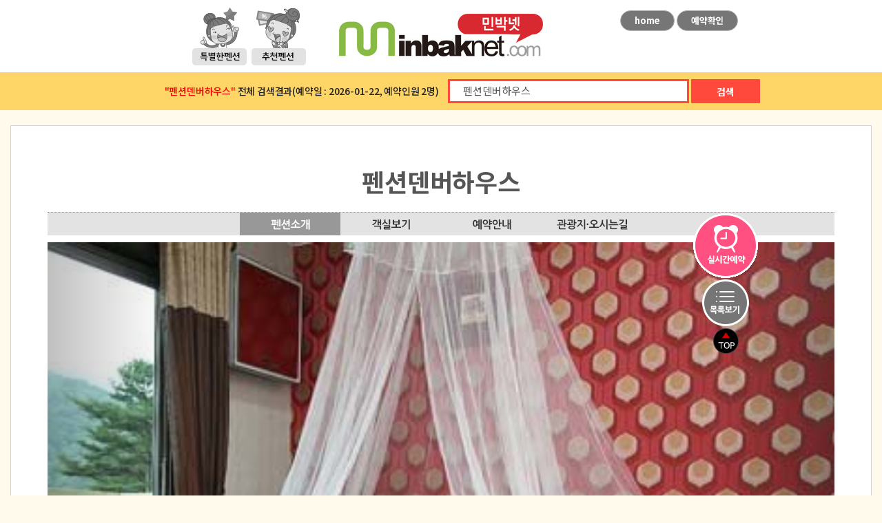

--- FILE ---
content_type: text/html
request_url: http://minbaknet.com/banran2017/reseronly.html?p_id=denverhouse&room_ch=4&b_=-3&keyword=&sel_cal=&man_q=&star_q=&local_q=&ret=&md=
body_size: 60470
content:


<!DOCTYPE html PUBLIC "-//W3C//DTD XHTML 1.0 Transitional//EN" "http://www.w3.org/TR/xhtml1/DTD/xhtml1-transitional.dtd">
<html xmlns="http://www.w3.org/1999/xhtml">
<head>
<meta http-equiv="Content-Type" content="text/html; charset=euc-kr" />
<title>펜션덴버하우스 민박넷 펜션예약 펜션할인</title>
<!--  익스방해 막기 -->
<meta http-equiv="X-UA-Compatible" content="IE=edge" />
<meta name="title" Content="펜션덴버하우스 민박넷 펜션예약할인 즉시할인적용" />
<meta name="Keyword" Content="펜션덴버하우스 : 주전골, 오색그린야드호텔, 오색약수터, 송천떡정보화마을, 대청봉, 점봉산, 흘림골, 곰배령, 한계령, 권금성, " />
<meta name="Description" Content="펜션덴버하우스 민박넷는 펜션의 예약대행 수수료를 펜션즉시할인으로 여행자에게 돌려드립니다." />


<LINK REL="stylesheet" HREF="/banran2017/css/ms.css" TYPE="text/css" />

<link rel="stylesheet" href="/banran2017/css/normalize.css">
<link rel="shortcut icon" href="/banran2017/img/pb_favicon.ico">

<link href="http://netdna.bootstrapcdn.com/bootstrap/3.1.1/css/bootstrap.min.css" rel="stylesheet" />
<script src="https://ajax.googleapis.com/ajax/libs/jquery/1.11.1/jquery.min.js"></script>
<script src="http://netdna.bootstrapcdn.com/bootstrap/3.1.1/js/bootstrap.min.js"></script>

<style>
#loading {
 width: 100%;  
 height: 100%;  
 top: 0px;
 left: 0px;
 position: fixed;  
 display: block;  
 opacity: 0.7;  
 background-color: #fff;  
 z-index: 99;  
 text-align: center; } 
  
#loading-image {  
 position: absolute;  
 top: 50%;  
 left: 50%; 
 z-index: 100; }
</style>


<script type="text/javascript">
$(document).ready(function(){   
     $('#loading').hide();  
    });
</script>

<script type="text/javascript">
$(function(){
  $('.mv').click(function(){
    $('#loading').show();  
  });
});

$(function(){
  $('.sch_smit').click(function(){
    $('#loading').show();  
  });
});

$(function(){
  $('.sortbt').click(function(){
    $('#loading').show();  
  });
});


$(function(){
  $('.sortbt2').click(function(){
    $('#loading').show();  
  });
});

$(function(){
  $('form').submit(function(){
    $('#loading').show();  
  });
});
</script>

</head>
<script type="text/javascript">

  var _gaq = _gaq || [];
  _gaq.push(['_setAccount', 'UA-17201306-2']);
  _gaq.push(['_setDomainName', '.minbaknet.com']);
  _gaq.push(['_trackPageview']);

  (function() {
    var ga = document.createElement('script'); ga.type = 'text/javascript'; ga.async = true;
    ga.src = ('https:' == document.location.protocol ? 'https://ssl' : 'http://www') + '.google-analytics.com/ga.js';
    var s = document.getElementsByTagName('script')[0]; s.parentNode.insertBefore(ga, s);
  })();

</script>


<!-- 
여러 하위 도메인을 보유한 단일 도메인
동적 콘텐츠를 추적하겠습니다
PHP 페이지를 추적하겠습니다.

아래 코드를 복사한 후 추적하려는 모든 페이지 소스의 </body> 태그 바로 앞에 붙여넣으십시오.자세히 알아보기 
동적 페이지에서는 일반 포함 또는 템플릿을 사용하여 코드를 붙여넣을 수 있습니다. 
PHP 페이지의 경우 다음 코드를 파일(예: analyticstracking.php)에 삽입한 다음 자신의 사이트로 업로드합니다. 그런 다음 각 템플릿 페이지의 </body> 태그 앞에 다음 줄을 추가합니다:
 
     => 풋터파일 변경 2018년 3월 22일 
** 2010년 6월 29일 구글 아이디 penbang로 변경
 --> 

<body class="allbg">
<table width="100%" border="0" cellspacing="0" cellpadding="0">
  <tr>
    <td align="center">

    <!--// 탑 시작 // -->
    <table width="100%" border="0" cellspacing="0" cellpadding="0">
      <tr>
        <td align="center">
         <style>
.qmcss a:link, .qmcss a:hover, .qmcss a:focus, .qmcss a:active, .qmcss a:visited 
{text-decoration:none; color:#222;}

	
</style>
<table width="100%" border="0" align="center" cellpadding="0" cellspacing="0">
  <tr>
    <td align="center" bgcolor="#ffffff">
       <table width="1240" border="0" cellspacing="0" cellpadding="0">
                <tr>
				  <td width="435" align="right" valign="bottom" style="padding: 10px 28px 10px 0"><script type="text/javascript">
function MM_swapImgRestore() { //v3.0
  var i,x,a=document.MM_sr; for(i=0;a&&i<a.length&&(x=a[i])&&x.oSrc;i++) x.src=x.oSrc;
}
function MM_preloadImages() { //v3.0
  var d=document; if(d.images){ if(!d.MM_p) d.MM_p=new Array();
    var i,j=d.MM_p.length,a=MM_preloadImages.arguments; for(i=0; i<a.length; i++)
    if (a[i].indexOf("#")!=0){ d.MM_p[j]=new Image; d.MM_p[j++].src=a[i];}}
}

function MM_findObj(n, d) { //v4.01
  var p,i,x;  if(!d) d=document; if((p=n.indexOf("?"))>0&&parent.frames.length) {
    d=parent.frames[n.substring(p+1)].document; n=n.substring(0,p);}
  if(!(x=d[n])&&d.all) x=d.all[n]; for (i=0;!x&&i<d.forms.length;i++) x=d.forms[i][n];
  for(i=0;!x&&d.layers&&i<d.layers.length;i++) x=MM_findObj(n,d.layers[i].document);
  if(!x && d.getElementById) x=d.getElementById(n); return x;
}

function MM_swapImage() { //v3.0
  var i,j=0,x,a=MM_swapImage.arguments; document.MM_sr=new Array; for(i=0;i<(a.length-2);i+=3)
   if ((x=MM_findObj(a[i]))!=null){document.MM_sr[j++]=x; if(!x.oSrc) x.oSrc=x.src; x.src=a[i+2];}
}
</script>
<body onload="MM_preloadImages('/banran2017/img/top_icon/tb_icon_over.png','/banran2017/img/top_icon/cc_icon_over.png','/banran2017/img/top_icon/tg_icon_over.png')">
<table width="100" border="0" cellspacing="0" cellpadding="0">
  <tr>
    <td style="padding-right:5px"><a href="/banran2017/index.html#a" onmouseout="MM_swapImgRestore()" onmouseover="MM_swapImage('Image1','','/banran2017/img/top_icon/tb_icon_over.png',1)"><img src="/banran2017/img/top_icon/tb_icon.png" width="81" height="85" id="Image1" /></a></td>
    <td style="padding-right:5px"><a href="/banran2017/index.html#b" onmouseout="MM_swapImgRestore()" onmouseover="MM_swapImage('Image2','','/banran2017/img/top_icon/cc_icon_over.png',1)"><img src="/banran2017/img/top_icon/cc_icon.png" width="81" height="85" id="Image2" /></a></td>
    <!-- <td><a href="/banran2017/index.html#c" onmouseout="MM_swapImgRestore()" onmouseover="MM_swapImage('Image3','','/banran2017/img/top_icon/tg_icon_over.png',1)"><img src="/banran2017/img/top_icon/tg_icon.png" width="81" height="85" id="Image3" /></a></td> --> <!-- 특가펜션-->
  </tr>
</table>
</td>
                  <td width="230" align="center" style="padding:0px;"><a href="/banran2017/index.html"><img src="/banran2017/img/minbaknet_logo.jpg" alt="홈으로" /></a></td>
                  <td style="padding:15px 0 10px 100px" width="435" valign="top" class="qmcss" align="left"><a href="/banran2017/index.html" target="_self" class="mv"><span  style="display: inline-block;overflow: hidden;padding: 5px 20px;border: 1px solid #afafaf;border-radius: 20px;background-color: #767676;background: -webkit-gradient(linear, 0 0, 0 100%, from(#767676), to(#767676));font-size: 13px;line-height: 1.4em;color: #fff;font-weight:700">home</span></a>  <a href="/banran2017/banran_confirm.html" target="_self"><span  style="display: inline-block;overflow: hidden;padding: 5px 20px;border: 1px solid #afafaf;border-radius: 20px;background-color: #767676;background: -webkit-gradient(linear, 0 0, 0 100%, from(#767676), to(#767676));font-size: 13px;line-height: 1.4em;color: #fff;font-weight:700">예약확인</span></a></td>
                </tr>
        </table> 
    </td>
   </tr>
</table>
<!--// 라인 넣은 것 //
<table width="100%" border="0" cellspacing="0" cellpadding="0">
  <tr>
    <td height="2" bgcolor="#f55045"></td>
  </tr>
</table>-->

        </td>
      </tr>
    </table>
    <!--// 서브 검색폼 시작 //-->
		<!--// 검색창 //-->
<link rel="stylesheet" href="css/jquery-ui.css">
<script src="https://code.jquery.com/jquery-1.12.4.js"></script>
<script src="js/jquery-ui.js"></script>
<script>

  $( function() {

    $.widget( "custom.catcomplete", $.ui.autocomplete, {
      _create: function() {
        this._super();
        this.widget().menu( "option", "items", "> :not(.ui-autocomplete-category)" );
      },

      _renderMenu: function( ul, items ) {
        var that = this,
          currentCategory = "";
        $.each( items, function( index, item ) {
          var li = that._renderItemData( ul, item );
          if ( item.category ) {
            li.attr( "aria-label", item.category + " : " + item.label );
          }
        });
      }
    });

    var data = [

      { label: "평창" },
      { label: "철원" },
      { label: "펜션" },
      { label: "양떼목장" },
      { label: "숙박" },
      { label: "주상절리" },
      { label: "펜션뱅크" },
      { label: "pension" },
      { label: "가평" }
    ];


    $( "#search" ).catcomplete({
      delay: 0,
      source: data
    });
  } );

  </script>

<!--// 검색창 //-->




<!-- 달력관련 -->
<script type="text/javascript">
$(function() {
	$.datepicker.setDefaults({
	    monthNames: ['년 1월','년 2월','년 3월','년 4월','년 5월','년 6월','년 7월','년 8월','년 9월','년 10월','년 11월','년 12월'],
	    dayNamesMin: ['일', '월', '화', '수', '목', '금', '토'],
	    showMonthAfterYear:true,
	    dateFormat: 'yy-mm-dd',
	    showOn: 'both',
	    buttonImage: 'img/calendar.png',
	    buttonImageOnly: true
	});
	$("#startdate").datepicker({
	    buttonText: '시작일'
	    
	});
});

</script>
<style type="text/css">
	.ui-datepicker-trigger {
		padding-left: .3em;
		vertical-align: middle;
		cursor: pointer;
	}
</style>
<!-- 달력관련 여기까지 -->

<style>
.sub_green_window {
	display: inline-block;
	width: 350px; height: 35px;
	border: 3px solid #ff493d;
	background: white;
}
.sub_input_text {
	width: 310px; 
	height: 17px;
	padding: 5px 15px;
	border: 0;
	line-height: 15px;
	font-weight: 400;
	font-size: 15px;
	outline: none;
}
.sub_sch_smit {
	width: 100px; height: 35px;
	margin: 0; border: 0;
	vertical-align: top;
	background: #ff493d;
	color: white;
	font-weight: bold;
	border-radius: 1px;
	cursor: pointer;
}
.sub_sch_smit:hover {
	background: #ff493d;
}
.confirm_btn {
	width: 100px; height: 35px;
	margin: 0; border: 0;
	vertical-align: top;
	background: #555;
	color: white;
	font-weight: bold;
	border-radius: 1px;
	cursor: pointer;
}
.confirm_btn:hover {
	background: #ff493d;
}
</style>

<script type="text/javascript">
function chk() {

  if(search_tour.keyword.value == "펜션" || search_tour.keyword.value == "민박") {

    alert("관광지or펜션명or지역명으로 검색하세요.");
	search_tour.keyword.value="관광지or펜션명or지역명으로 검색하세요.";
    search_tour.keyword.focus();
	 
	$('form').submit(function(){
		$('#loading').hide();  
	  });
	
    return false;

  }

  else if(search_tour.keyword.value.length<2) {

     alert("2글자 이상으로 검색하세요");
	search_tour.keyword.value="관광지or펜션명or지역명으로 검색하세요.";
    search_tour.keyword.focus();
	
	$('form').submit(function(){
		$('#loading').hide();  
	  });

    return false;

  }
  else return true;

}
</script>


<!--// 검색폼 시작//-->
<FORM METHOD=GET action="./sub01.html" name="search_tour"  onsubmit="return chk()">
<table width="100%" border="0" cellspacing="0">
  <tr>
    <td width="100%" align="center" style="Background : rgba(254, 189, 15, 0.6);;padding:10px 20px 10px 20px;">
        <table width="925" border="0" cellspacing="0" cellpadding="0">
                  <tr>
                    <td width="100%" align="right">
                    <span style="font-size:14px; padding-right:10px; font-weight:500; color:#222;"><span style="color:#ff0000">&quot;펜션덴버하우스&quot;</span> 전체 검색결과(예약일 : 2026-01-22, 예약인원 2명)</span>
                    <span class='sub_green_window'>
                        <input type='text' class='sub_input_text' id="search" autocomplete="on" tabindex='1' name="keyword"  onfocus="if(this.value=='관광지or펜션명or지역명으로 검색하세요.' || this.value=='펜션덴버하우스' ){this.value=''}" onblur="if(this.value==''){this.value='관광지or펜션명or지역명으로 검색하세요.'}" value="펜션덴버하우스" />
                    </span>
                    <button type='submit' class='sub_sch_smit' style="cursor:pointer;" tabindex="4">검색</button>
          </td>                
        </tr>
       </table>
     </td>
  </tr>
</table> 
</FORM>
<!--//검색폼 종료 //-->
        <!--// 서브 검색폼 종료 //-->
    <!--// 탑 종료 // -->

     <!--// 컨텐츠 시작 // -->
    <table width="100%" border="0" cellspacing="0" cellpadding="0">
      <tr>
        <td align="center">

        <!--// 예약전용페이지 타입01 시작 //-->
		<style>
select {
	font-family: Nanum Barun Gothic,"나눔고딕", NanumGothic, Malgun Gothic, "돋움", Dotum, AppleGothic, sans-serif !important;
    padding: 9px 24px 9px 24px;
    font-size: 15px;
    font-weight: 700;
    line-height: 140%;
	}

@font-face {
  font-family: 'NanumGothic';
  src: url('fonts/NanumGothic.eot');
  src: url('fonts/NanumGothic.eot?#iefix') format('embedded-opentype'), /* ie 6,7,8 적용 embedded-opentype ie 8,9 적용 */
       url('fonts/NanumGothic.woff') format('woff'), /* ie 제외한 나머지 */
       url('fonts/NanumGothic.ttf') format('truetype'),
       url('fonts/NanumGothic.svg#NanumGothic') format('svg'); /*모바일브라우져를 위해서*/
  font-weight: normal;
  font-style: normal;
}

@font-face {
font-family: 'NanumBarunGothic';
font-style: normal;
font-weight: 400;
src: url('//cdn.jsdelivr.net/font-nanumlight/1.0/NanumBarunGothicWeb.eot');
src: url('//cdn.jsdelivr.net/font-nanumlight/1.0/NanumBarunGothicWeb.eot?#iefix') format('embedded-opentype'), url('//cdn.jsdelivr.net/font-nanumlight/1.0/NanumBarunGothicWeb.woff') format('woff'), url('//cdn.jsdelivr.net/font-nanumlight/1.0/NanumBarunGothicWeb.ttf') format('truetype');
}
@font-face {
font-family: 'NanumBarunGothic';
font-style: normal;
font-weight: 700;
src: url('//cdn.jsdelivr.net/font-nanumlight/1.0/NanumBarunGothicWebBold.eot');
src: url('//cdn.jsdelivr.net/font-nanumlight/1.0/NanumBarunGothicWebBold.eot?#iefix') format('embedded-opentype'), url('//cdn.jsdelivr.net/font-nanumlight/1.0/NanumBarunGothicWebBold.woff') format('woff'), url('//cdn.jsdelivr.net/font-nanumlight/1.0/NanumBarunGothicWebBold.ttf') format('truetype')
}
@font-face {
font-family: 'NanumBarunGothic';
font-style: normal;
font-weight: 300;
src: url('//cdn.jsdelivr.net/font-nanumlight/1.0/NanumBarunGothicWebLight.eot');
src: url('//cdn.jsdelivr.net/font-nanumlight/1.0/NanumBarunGothicWebLight.eot?#iefix') format('embedded-opentype'), url('//cdn.jsdelivr.net/font-nanumlight/1.0/NanumBarunGothicWebLight.woff') format('woff'), url('//cdn.jsdelivr.net/font-nanumlight/1.0/NanumBarunGothicWebLight.ttf') format('truetype');
}
.nanumbarungothic * {
font-family: 'NanumBarunGothic', sans-serif;
}
.normal {
font-style: normal;
}
.w250 {
font-weight: 250;
}
.w300 {
font-weight: 300;
}
.w350 {
font-weight: 350;
}
.w400 {
font-weight: 400;
}
.w500 {
font-weight: 500;
}
.w700 {
font-weight: 700;
}
.w800 {
font-weight: 800;
}
.w900 {
font-weight: 900;
}
li span {
line-height: 1.8;
font-size: 1.3em;
}

body {
 font-family: NanumBarunGothic,"나눔바른고딕", NanumGothic, Malgun Gothic, "돋움", Dotum, AppleGothic, sans-serif !important;

}

body {
scrollbar-3dlight-color:cccccc;
        scrollbar-arrow-color:585858;
        scrollbar-base-color:ffffff;
        scrollbar-darkshadow-color:ffffff;
        scrollbar-face-color:ffffff;
        scrollbar-highlight-color:ffffff;
        scrollbar-shadow-color:585858 }body


a:link{text-decoration:none; }
a:visited{text-decoration:none;}
a:hover{text-decoration:none; }
a:active{text-decoration:none; }

.text {
	font-size: 14px;
	line-height: 150%;
	letter-spacing:-0.7px;
	color: #3D3D3D;
	font-family: "NanumGothic";
}

.nptable td {padding:5px 5px;}
.nptable th {padding:5px 5px; color:#000; text-align:center;}


td {font-size:14px; font-family:"NanumBarunGothic";text-decoration: none; color: #555555; line-height:130%}
.resergo {
	color: #333333;
	font-weight: bold;
}

.reserdae {
	color: #004cbf;
	font-weight: bold;
}

.reserwan {
	color: #ae3e3e;
	font-weight: bold;
}

.roomtit {
	color: #312521;
	font-weight: bold;
}

.roomtiton {
	color: #ffffff;
	font-weight: bold;
}
.
roomtiton a:link, roomtiton a:hover, roomtiton a:active, roomtiton a:visited {
	color: #ffffff;
	font-weight: bold;
}

.style13 {color: #660000;}
.style15 {color: #333399;}
.saleprice {color: #e42828;}
.salepriceon {color: #FFFF80;}
.nomalprice {text-decoration:line-through; color:#999999;}
.choiceon {color:#ffffff;}
.choiceonsale {color:#ffffff;text-decoration:line-through;}
</style>


<script type="text/javascript">
$("document").ready(function() {

    var currentPosition = parseInt($("#right_section").css("top"));

    $(window).scroll(function() {
            var position = $(window).scrollTop(); // 현재 스크롤바의 위치값을 반환합니다.
            $("#right_section").stop().animate({"top":position+currentPosition+"px"},500);
    });

});
</script>

<script>
//scroll the message box to the top offset of browser's scrool bar
    $(window).scroll(function()
    {
        $('#scroll').animate({top:$(window).scrollTop()+"px" },{queue: false, duration: 350});
    });
    //when the close button at right corner of the message box is clicked
    $('#scroll').click(function()
    {
        //the messagebox gets scrool down with top property and gets hidden with zero opacity
        $('#scroll').animate({ top:"+=15px",opacity:0 }, "slow");
    });
</script>

<a name="pensionlocal"></a>

<div style="position:relative;float:right;width:100%; z-index:100;">
        <div id="right_section" style="position:absolute; width:95px; top:150px;right:14%;">
           <div>
             <table width="100%" border="0" cellspacing="0" cellpadding="0">
               <tr>
                 <td align="center"><!-- <a href="http://denverhouse.nowr.net/m_member/?co_id=denverhouse" target="_blank"> -->
				<a href="/banran2017/reseronly.html?p_id=denverhouse&room_ch=4&b_=-3&keyword=&sel_cal=&man_q=&star_q=&local_q=&ret=&md=#resv"><img src="img/newdream/online_btn.gif" width="95" height="95" alt="실시간예약" /></a></td>
               </tr>
                <tr>
                 <td align="center"><!-- <a href="#" onclick="javascript:history.go(-4);"><img src="img/newdream/ejun_btn.png" width="71" height="72" alt="이전화면go" /></a> -->
				 					<a href="./index.html"><img src="img/newdream/ejun_btn.png" width="71" height="72" alt="이전화면go" /></a>
				 <br/><a href="/banran2017/reseronly.html?p_id=denverhouse&room_ch=4&b_=-3&keyword=&sel_cal=&man_q=&star_q=&local_q=&ret=&md=#"><img src="img/top_btn2.png" alt="위로이동" width="37" height="37" /></a>
				 </td>
               </tr>
             </table>
           </div>
        </div>
</div>
<table width="100%" border="0" align="center" cellpadding="0" cellspacing="0">
  <tr>
    <td width="100%" height="22" align="center">&nbsp;</td>
  </tr>
</table>
<table width="1250" border="0" cellspacing="0" cellpadding="0" style="border:1px solid #D3D3D3;">
  <tr>
    <td align="center" valign="top" style="padding:0px 42px 20px 42px; background-color:#FFF">
    <table width="1100" border="0" align="center" cellpadding="0" cellspacing="0">
        <tr>
          <td align="center" style="padding:35px 0 35px 0;">
           <table width="100%" border="0" cellspacing="0" cellpadding="0">
            <tr>
              <td height="90" align="center"><span style='font-size: 36px;font-weight: bold;'>펜션덴버하우스</span></td>
            </tr>
          </table>
            <!--// 서브메뉴들 시작 //-->
            <table width="100%" border="0" cellspacing="0" cellpadding="0" class="dsmtline">
              <tr>
                <td align="center" bgcolor="#e3e3e3"><a name="reser" id="reser"></a>
                  <table width="584" border="0" cellspacing="0" cellpadding="0">
                    <tr>
                      <td width="146"><a href="/banran2017/reseronly.html?p_id=denverhouse&room_ch=4&b_=-3&keyword=&sel_cal=&man_q=&star_q=&local_q=&ret=&md=#reser" onMouseOut="MM_swapImgRestore()" onMouseOver="MM_swapImage('Image31','','img/moreps/sbtn02_reser.jpg',1)"><img src="img/moreps/sbtn02_reser_o.jpg" alt="펜션소개" width="146" height="33" id="Image31"></a></td>
                      <td width="146"><a href="/banran2017/reseronly.html?p_id=denverhouse&room_ch=4&b_=-3&keyword=&sel_cal=&man_q=&star_q=&local_q=&ret=&md=#room" onMouseOut="MM_swapImgRestore()" onMouseOver="MM_swapImage('Image21','','img/moreps/sbtn01_room_o.jpg',1)"><img src="img/moreps/sbtn01_room.jpg" alt="객실소개" width="146" height="33" id="Image21"></a></td>
                      <td width="146"><a href="/banran2017/reseronly.html?p_id=denverhouse&room_ch=4&b_=-3&keyword=&sel_cal=&man_q=&star_q=&local_q=&ret=&md=#psinfo" onMouseOut="MM_swapImgRestore()" onMouseOver="MM_swapImage('Image41','','img/moreps/sbtn03_info_o.jpg',1)"><img src="img/moreps/sbtn03_info.jpg" alt="예약안내" width="146" height="33" id="Image41"></a></td>
                      <td width="146"><a href="/banran2017/reseronly.html?p_id=denverhouse&room_ch=4&b_=-3&keyword=&sel_cal=&man_q=&star_q=&local_q=&ret=&md=#tourtr" onMouseOut="MM_swapImgRestore()" onMouseOver="MM_swapImage('Image51','','img/moreps/sbtn04_tourtr_o.jpg',1)"><img src="img/moreps/sbtn04_tourtr.jpg" alt="관광지오시는길" width="146" height="33" id="Image51"></a></td>
                    </tr>
                  </table></td>
              </tr>
            </table>
            <!--// 서브메뉴들 종료 //-->
             <table width="100%" border="0" cellspacing="0" cellpadding="0">
              <tr>
                <td height="10"></td>
              </tr>
            </table>


             <!--// 외부풍경 갤러리 시작 //-->
           <table width="100%" border="0" cellspacing="0" cellpadding="0">
              <tr>
                <td>
									<div id="myCarousel2" class="carousel slide" data-ride="carousel">
						  <!--페이지-->
						  <ol class="carousel-indicators">
							<li data-target='#myCarousel' data-slide-to='0' class='active'></li><li data-target='#myCarousel' data-slide-to='1'></li><li data-target='#myCarousel' data-slide-to='2'></li><li data-target='#myCarousel' data-slide-to='3'></li><li data-target='#myCarousel' data-slide-to='4'></li><li data-target='#myCarousel' data-slide-to='5'></li><li data-target='#myCarousel' data-slide-to='6'></li><li data-target='#myCarousel' data-slide-to='7'></li><li data-target='#myCarousel' data-slide-to='8'></li><li data-target='#myCarousel' data-slide-to='9'></li>						  </ol>
						  <!--페이지-->
						  <div class="carousel-inner">
							<div class='item active'><img src='http://penbang.com/upfile_shop_img/pension_bak/denverhouse_1.jpg' style='width:100%' alt='1 slide' /></div><div class='item'><img src='http://penbang.com/upfile_shop_img/pension_bak/denverhouse_2.jpg' style='width:100%' alt='2 slide' /></div><div class='item'><img src='http://penbang.com/upfile_shop_img/pension_bak/denverhouse_3.jpg' style='width:100%' alt='3 slide' /></div><div class='item'><img src='http://penbang.com/upfile_shop_img/pension_bak/denverhouse_4.jpg' style='width:100%' alt='4 slide' /></div><div class='item'><img src='http://penbang.com/upfile_shop_img/pension_bak/denverhouse_5.jpg' style='width:100%' alt='5 slide' /></div><div class='item'><img src='http://penbang.com/upfile_shop_img/pension_bak/denverhouse_6.jpg' style='width:100%' alt='6 slide' /></div><div class='item'><img src='http://penbang.com/upfile_shop_img/pension_bak/denverhouse_7.jpg' style='width:100%' alt='7 slide' /></div><div class='item'><img src='http://penbang.com/upfile_shop_img/pension_bak/denverhouse_8.jpg' style='width:100%' alt='8 slide' /></div><div class='item'><img src='http://penbang.com/upfile_shop_img/pension_bak/denverhouse_9.jpg' style='width:100%' alt='9 slide' /></div><div class='item'><img src='http://penbang.com/upfile_shop_img/pension_bak/denverhouse_10.jpg' style='width:100%' alt='10 slide' /></div>						  </div>
						  <!--이전, 다음 버튼-->
						  <a class="left carousel-control" href="#myCarousel2" data-slide="prev"><span class="glyphicon glyphicon-chevron-left"></span></a> <a class="right carousel-control" href="#myCarousel2" data-slide="next"><span class="glyphicon glyphicon-chevron-right"></span></a>
						  <!--이전, 다음 버튼-->
					</div>
				                </td>
              </tr>
		    </table>
		    <!--// 외부풍경 갤러리 종료 //-->
            <table width="100%" border="0" cellspacing="0" cellpadding="0">
              <tr>
                <td class="morepspad3">&nbsp;</td>
              </tr>
            </table>

             <!--// 타이틀 시작 //-->
            <table width="100%" border="0" cellspacing="0" cellpadding="0">
              <tr>
                <td align="center"><table width="30%" border="0" cellspacing="0" cellpadding="0">
                  <tr>
                    <td align="center" class="submtit">ROOMS PREVIEW</td>
                  </tr>
                </table>
                </td>
              </tr>
            </table>
            <!--// 타이틀 종료 //-->

            <!--// 서브메뉴들 시작 //-->
            <table width="100%" border="0" cellspacing="0" cellpadding="0" class="dsmtline">
              <tr>
                <td align="center" bgcolor="#e3e3e3"><a name="room" id="room"></a>
                  <table width="584" border="0" cellspacing="0" cellpadding="0">
                    <tr>
                       <td width="146"><a href="/banran2017/reseronly.html?p_id=denverhouse&room_ch=4&b_=-3&keyword=&sel_cal=&man_q=&star_q=&local_q=&ret=&md=#reser" onMouseOut="MM_swapImgRestore()" onMouseOver="MM_swapImage('Image31','','img/moreps/sbtn02_reser_o.jpg',1)"><img src="img/moreps/sbtn02_reser.jpg" alt="펜션소개" width="146" height="33" id="Image31"></a></td>
                      <td width="146"><a href="/banran2017/reseronly.html?p_id=denverhouse&room_ch=4&b_=-3&keyword=&sel_cal=&man_q=&star_q=&local_q=&ret=&md=#room" onMouseOut="MM_swapImgRestore()" onMouseOver="MM_swapImage('Image21','','img/moreps/sbtn01_room.jpg',1)"><img src="img/moreps/sbtn01_room_o.jpg" alt="객실소개" width="146" height="33" id="Image21"></a></td>
                      <td width="146"><a href="/banran2017/reseronly.html?p_id=denverhouse&room_ch=4&b_=-3&keyword=&sel_cal=&man_q=&star_q=&local_q=&ret=&md=#psinfo" onMouseOut="MM_swapImgRestore()" onMouseOver="MM_swapImage('Image41','','img/moreps/sbtn03_info_o.jpg',1)"><img src="img/moreps/sbtn03_info.jpg" alt="예약안내" width="146" height="33" id="Image41"></a></td>
                      <td width="146"><a href="/banran2017/reseronly.html?p_id=denverhouse&room_ch=4&b_=-3&keyword=&sel_cal=&man_q=&star_q=&local_q=&ret=&md=#tourtr" onMouseOut="MM_swapImgRestore()" onMouseOver="MM_swapImage('Image51','','img/moreps/sbtn04_tourtr_o.jpg',1)"><img src="img/moreps/sbtn04_tourtr.jpg" alt="관광지오시는길" width="146" height="33" id="Image51"></a></td>
                    </tr>
                </table></td>
              </tr>
            </table>
            <!--// 서브메뉴들 종료 //-->

            <table width="100%" border="0" cellspacing="0" cellpadding="0">
              <tr>
                <td height="30"></td>
              </tr>
            </table>




             <!--// 객실이름 리스트 시작 //-->
            <table width="100%" border="0" cellspacing="0" cellpadding="0">
              <tr>
                <td align="center"><div class="ndbt_wrap">
                 
			<table width='100%' cellspacing='1'  cellpadding='5' border='1' bordercolor='#000000' style='border-collapse:collapse; font-size:0.95em; letter-spacing:-0.2px; line-height:100%; color:#000000' class='nptable'>
			<tr style='border-top:solid 3px #332727'>
			  <th rowspan='2' align='center' bgcolor='#f4eeee'><strong>객실명</strong></th>
			  <th rowspan='2' align='center' bgcolor='#f4eeee'><strong>구조</strong></th>
			  <th colspan='2' align='center' bgcolor='#f4eeee'><strong>인원</strong></th>
		
				  <th height='30' colspan='2' align='center' bgcolor='#F4D99A'><strong>비수기</strong></th>
			
				  <th colspan='2' align='center' bgcolor='#F4BC9A'><strong>준성수기</strong></th>
			
				  <th colspan='2' align='center' bgcolor='#F4AA9A'><strong>성수기</strong></th>
			
				  <td colspan='2' align='center' bgcolor='#FFA4A4'><strong>특별성수기</strong></td>
			
			</tr>
			<tr>
			  <th align='center' bgcolor='#f4eeee'>기준</th>
			  <th align='center' bgcolor='#f4eeee'>최대</th>
		
				  <th align='center' bgcolor='#f4eeee'>주중</th>
				  
				  <th align='center' bgcolor='#f4eeee'>주말</th>
			
				  <th align='center' bgcolor='#f4eeee'>주중</th>
				  
				  <th align='center' bgcolor='#f4eeee'>주말</th>
			
				  <th align='center' bgcolor='#f4eeee'>주중</th>
				  
				  <th align='center' bgcolor='#f4eeee'>주말</th>
			
				  
				<td align='center' bgcolor='#f4eeee'>주중</td>
				
			  <td align='center' bgcolor='#f4eeee'>주말</td>
			
			
			</tr>
		
				<tr >
				  <td align='center'  bgcolor='#fefcfc' ><a href='reseronly.html?p_id=denverhouse&room_ch=1&b_=-4&keyword=&sel_cal=&man_q=&star_q=&local_q=&ret=&md=#room' class='roomtit'>제미니</a></td>
				  <td align='center' ><span >커플룸</span></td>
				  <td align='center' ><span >2</span></td>
				  <td align='center' ><span >2</span></td>
				  
						<td align='center' ><span >70,000</span></td>
						
						<td align='center' ><span >90,000</span></td>
					
				  
						<td align='center' ><span >100,000</span></td>
						
						<td align='center' ><span >100,000</span></td>
					
				  
						<td align='center' ><span >120,000</span></td>
						
						<td align='center' ><span >120,000</span></td>
					
				  
						<td align='center' ><span >130,000</span></td>
						
						<td align='center' ><span >130,000</span></td>
					
				</tr>
			
				<tr >
				  <td align='center'  bgcolor='#fefcfc' ><a href='reseronly.html?p_id=denverhouse&room_ch=2&b_=-4&keyword=&sel_cal=&man_q=&star_q=&local_q=&ret=&md=#room' class='roomtit'>카시오페아</a></td>
				  <td align='center' ><span >커플룸</span></td>
				  <td align='center' ><span >2</span></td>
				  <td align='center' ><span >2</span></td>
				  
						<td align='center' ><span >70,000</span></td>
						
						<td align='center' ><span >90,000</span></td>
					
				  
						<td align='center' ><span >100,000</span></td>
						
						<td align='center' ><span >100,000</span></td>
					
				  
						<td align='center' ><span >120,000</span></td>
						
						<td align='center' ><span >120,000</span></td>
					
				  
						<td align='center' ><span >130,000</span></td>
						
						<td align='center' ><span >130,000</span></td>
					
				</tr>
			
				<tr >
				  <td align='center'  bgcolor='#fefcfc' ><a href='reseronly.html?p_id=denverhouse&room_ch=3&b_=-4&keyword=&sel_cal=&man_q=&star_q=&local_q=&ret=&md=#room' class='roomtit'>세투스</a></td>
				  <td align='center' ><span >커플룸</span></td>
				  <td align='center' ><span >2</span></td>
				  <td align='center' ><span >4</span></td>
				  
						<td align='center' ><span >80,000</span></td>
						
						<td align='center' ><span >110,000</span></td>
					
				  
						<td align='center' ><span >120,000</span></td>
						
						<td align='center' ><span >120,000</span></td>
					
				  
						<td align='center' ><span >130,000</span></td>
						
						<td align='center' ><span >130,000</span></td>
					
				  
						<td align='center' ><span >150,000</span></td>
						
						<td align='center' ><span >150,000</span></td>
					
				</tr>
			
				<tr >
				  <td align='center'  bgcolor='#FF5B4F' ><a href='reseronly.html?p_id=denverhouse&room_ch=4&b_=-4&keyword=&sel_cal=&man_q=&star_q=&local_q=&ret=&md=#room' class='roomtiton'>레오</a></td>
				  <td align='center'  bgcolor='#FF5B4F' ><span  class='choiceon' >커플룸</span></td>
				  <td align='center'  bgcolor='#FF5B4F' ><span  class='choiceon' >2</span></td>
				  <td align='center'  bgcolor='#FF5B4F' ><span  class='choiceon' >2</span></td>
				  
						<td align='center'  bgcolor='#FF5B4F' ><span  class='choiceon' >80,000</span></td>
						
						<td align='center'  bgcolor='#FF5B4F' ><span  class='choiceon' >110,000</span></td>
					
				  
						<td align='center'  bgcolor='#FF5B4F' ><span  class='choiceon' >120,000</span></td>
						
						<td align='center'  bgcolor='#FF5B4F' ><span  class='choiceon' >120,000</span></td>
					
				  
						<td align='center'  bgcolor='#FF5B4F' ><span  class='choiceon' >130,000</span></td>
						
						<td align='center'  bgcolor='#FF5B4F' ><span  class='choiceon' >130,000</span></td>
					
				  
						<td align='center'  bgcolor='#FF5B4F' ><span  class='choiceon' >150,000</span></td>
						
						<td align='center'  bgcolor='#FF5B4F' ><span  class='choiceon' >150,000</span></td>
					
				</tr>
			
				<tr >
				  <td align='center'  bgcolor='#fefcfc' ><a href='reseronly.html?p_id=denverhouse&room_ch=5&b_=-4&keyword=&sel_cal=&man_q=&star_q=&local_q=&ret=&md=#room' class='roomtit'>페가수스</a></td>
				  <td align='center' ><span >가족룸</span></td>
				  <td align='center' ><span >2</span></td>
				  <td align='center' ><span >4</span></td>
				  
						<td align='center' ><span >80,000</span></td>
						
						<td align='center' ><span >110,000</span></td>
					
				  
						<td align='center' ><span >120,000</span></td>
						
						<td align='center' ><span >120,000</span></td>
					
				  
						<td align='center' ><span >130,000</span></td>
						
						<td align='center' ><span >130,000</span></td>
					
				  
						<td align='center' ><span >150,000</span></td>
						
						<td align='center' ><span >150,000</span></td>
					
				</tr>
			
				<tr >
				  <td align='center'  bgcolor='#fefcfc' ><a href='reseronly.html?p_id=denverhouse&room_ch=6&b_=-4&keyword=&sel_cal=&man_q=&star_q=&local_q=&ret=&md=#room' class='roomtit'>시그너스</a></td>
				  <td align='center' ><span >커플룸</span></td>
				  <td align='center' ><span >2</span></td>
				  <td align='center' ><span >4</span></td>
				  
						<td align='center' ><span >80,000</span></td>
						
						<td align='center' ><span >110,000</span></td>
					
				  
						<td align='center' ><span >110,000</span></td>
						
						<td align='center' ><span >110,000</span></td>
					
				  
						<td align='center' ><span >130,000</span></td>
						
						<td align='center' ><span >130,000</span></td>
					
				  
						<td align='center' ><span >150,000</span></td>
						
						<td align='center' ><span >150,000</span></td>
					
				</tr>
			
				<tr >
				  <td align='center'  bgcolor='#fefcfc' ><a href='reseronly.html?p_id=denverhouse&room_ch=7&b_=-4&keyword=&sel_cal=&man_q=&star_q=&local_q=&ret=&md=#room' class='roomtit'>오리온</a></td>
				  <td align='center' ><span >가족룸</span></td>
				  <td align='center' ><span >2</span></td>
				  <td align='center' ><span >4</span></td>
				  
						<td align='center' ><span >80,000</span></td>
						
						<td align='center' ><span >110,000</span></td>
					
				  
						<td align='center' ><span >110,000</span></td>
						
						<td align='center' ><span >110,000</span></td>
					
				  
						<td align='center' ><span >130,000</span></td>
						
						<td align='center' ><span >130,000</span></td>
					
				  
						<td align='center' ><span >150,000</span></td>
						
						<td align='center' ><span >150,000</span></td>
					
				</tr>
			</table>                 </div>
                  <div class="ndbt_pad"></div></td>
              </tr>
            </table>


            <!--// 객실이름 리스트 종료 //-->

			 <!--// 객실 요금표 연동 시작 //-->
            <table width="100%" border="0" cellspacing="0" cellpadding="0">
              <tr>
                <td align="center" style="padding:20px 0 20px 0;">
                      <!--  <div style="position:relative;float:right;width:100%; z-index:100;">
							<div id="right_section" style="position:absolute; top:-7px;">
							   <div>
								<form action="/banran2017/reseronly.html#room" method=get name="st">
									<INPUT TYPE="hidden" NAME="p_id" value=denverhouse >
									<INPUT TYPE="hidden" NAME="b_" value=-4 >
									<INPUT TYPE="hidden" NAME="keyword" value=펜션덴버하우스 >
									<INPUT TYPE="hidden" NAME="sel_cal" value=2026-01-22 >
									<INPUT TYPE="hidden" NAME="man_q" value=2 >
									<INPUT TYPE="hidden" NAME="star_q" value= >
									<INPUT TYPE="hidden" NAME="local_q" value= >
									<INPUT TYPE="hidden" NAME="ret" value= >

									 <select name="room_ch"  onChange="this.form.submit()">
																			  </select>
								 </form>
							   </div>
							</div>
						  </div>  -->
				<a name="resv"></a>
				<iframe frameborder='0'  marginheight='0' marginwidth='0' scrolling='yes' src='http://denverhouse.nowr.net/m_price_out/?skin=banran&rn=2608&route=banran_minbaknet' style='min-width:500px;' width='100%' height='280'></iframe>
				</td>
              </tr>
            </table>
            <!--// 객실 요금표 연동 종료 //-->

             <!--// 객실 갤러리 시작 //-->
           <table width="100%" border="0" cellspacing="0" cellpadding="0">
              <tr>
                <td>
                <div id="myCarousel" class="carousel slide" data-ride="carousel">
                      <!--페이지-->
                      <ol class="carousel-indicators">
                        <li data-target='#myCarousel' data-slide-to='0' class='active'></li><li data-target='#myCarousel' data-slide-to='1'></li><li data-target='#myCarousel' data-slide-to='2'></li><li data-target='#myCarousel' data-slide-to='3'></li><li data-target='#myCarousel' data-slide-to='4'></li><li data-target='#myCarousel' data-slide-to='5'></li>                      </ol>
                      <!--페이지-->
                      <div class="carousel-inner">
						 <div class='item active'><img src='http://denverhouse.nowr.net/up/co/denverhouse_2608_0.jpg' style='width:100%' alt='1 slide' /></div><div class='item'><img src='http://denverhouse.nowr.net/up/co/denverhouse_2608_1.jpg' style='width:100%' alt='2 slide' /></div><div class='item'><img src='http://denverhouse.nowr.net/up/co/denverhouse_2608_2.jpg' style='width:100%' alt='3 slide' /></div><div class='item'><img src='http://denverhouse.nowr.net/up/co/denverhouse_2608_3.jpg' style='width:100%' alt='4 slide' /></div><div class='item'><img src='http://denverhouse.nowr.net/up/co/denverhouse_2608_4.jpg' style='width:100%' alt='5 slide' /></div><div class='item'><img src='http://denverhouse.nowr.net/up/co/denverhouse_2608_5.jpg' style='width:100%' alt='6 slide' /></div>                      </div>
                      <!--이전, 다음 버튼-->
                      <a class="left carousel-control" href="#myCarousel" data-slide="prev"><span class="glyphicon glyphicon-chevron-left"></span></a> <a class="right carousel-control" href="#myCarousel" data-slide="next"><span class="glyphicon glyphicon-chevron-right"></span></a>
                      <!--이전, 다음 버튼-->
                </div>
                </td>
              </tr>
		    </table>
           <table width="100%" border="0" cellspacing="0" cellpadding="0">
             <tr>
               <td style="padding:10px 0px; color:#b6b6b6; font-size:13px;">집기시설 : 소파, 화장대, 옷장 겸 이불장, 식탁, tv(스카이라이프), 인터넷 pc, 냉장고, 에어컨, 선풍기, 전자레인지, 핫플레이트, 압력밥솥, 커피포트, 주방집기 일체, 수건, 샴푸, 비누, 치약, 샤워기, 면도 거울, 헤어드라이기, 옷걸이, 데크 테이블 1조, 대형 샤워타월</td>
             </tr>
           </table>
           <!--// 객실 갤러리 종료 //-->


            <table width="100%" border="0" cellspacing="0" cellpadding="0">
              <tr>
                <td class="morepspad3">&nbsp;</td>
              </tr>
            </table>

             <!--// 타이틀 시작 //-->
            <table width="100%" border="0" cellspacing="0" cellpadding="0">
              <tr>
                <td align="center"><table width="30%" border="0" cellspacing="0" cellpadding="0">
                  <tr>
                    <td align="center" class="submtit">RESERVATION</td>
                  </tr>
                </table></td>
              </tr>
            </table>
            <!--// 타이틀 종료 //-->
            <!--// 서브메뉴들 시작 //-->
            <table width="100%" border="0" cellspacing="0" cellpadding="0" class="dsmtline">
              <tr>
                <td align="center" bgcolor="#e3e3e3"><a name="psinfo" id="psinfo"></a>
                  <table width="584" border="0" cellspacing="0" cellpadding="0">
                    <tr>
                       <td width="146"><a href="/banran2017/reseronly.html?p_id=denverhouse&room_ch=4&b_=-3&keyword=&sel_cal=&man_q=&star_q=&local_q=&ret=&md=#reser" onMouseOut="MM_swapImgRestore()" onMouseOver="MM_swapImage('Image31','','img/moreps/sbtn02_reser_o.jpg',1)"><img src="img/moreps/sbtn02_reser.jpg" alt="펜션소개" width="146" height="33" id="Image31"></a></td>
                      <td width="146"><a href="/banran2017/reseronly.html?p_id=denverhouse&room_ch=4&b_=-3&keyword=&sel_cal=&man_q=&star_q=&local_q=&ret=&md=#room" onMouseOut="MM_swapImgRestore()" onMouseOver="MM_swapImage('Image21','','img/moreps/sbtn01_room_o.jpg',1)"><img src="img/moreps/sbtn01_room.jpg" alt="객실소개" width="146" height="33" id="Image21"></a></td>
                      <td width="146"><a href="/banran2017/reseronly.html?p_id=denverhouse&room_ch=4&b_=-3&keyword=&sel_cal=&man_q=&star_q=&local_q=&ret=&md=#psinfo" onMouseOut="MM_swapImgRestore()" onMouseOver="MM_swapImage('Image41','','img/moreps/sbtn03_info.jpg',1)"><img src="img/moreps/sbtn03_info_o.jpg" alt="예약안내" width="146" height="33" id="Image41"></a></td>
                      <td width="146"><a href="/banran2017/reseronly.html?p_id=denverhouse&room_ch=4&b_=-3&keyword=&sel_cal=&man_q=&star_q=&local_q=&ret=&md=#tourtr" onMouseOut="MM_swapImgRestore()" onMouseOver="MM_swapImage('Image51','','img/moreps/sbtn04_tourtr_o.jpg',1)"><img src="img/moreps/sbtn04_tourtr.jpg" alt="관광지오시는길" width="146" height="33" id="Image51"></a></td>
                    </tr>
                  </table></td>
              </tr>
            </table>
            <!--// 서브메뉴들 종료 //-->
            <!--// 예약안내 시작 //-->
            <table width="100%" border="0" cellspacing="0" cellpadding="0">
              <tr>
                <td bgcolor="#F6F6F6" class="morepsbpad2"><table width="100%" border="0" cellspacing="0" cellpadding="0">
                  <tr>
                    <td class="morepsresertit">유의사항</td>
                  </tr>
                  <tr>
                    <td class="morepsresertext">
<font style="font-family: 돋움; font-size: 13px;">- 최대인원 초과시 입실 및 환불이 불가합니다.
</font>
<br>

<font style="font-family: 돋움; font-size: 13px;">- 1실이상 예약은 사전 협의 후 예약하시기 바랍니다.
</font>
<br>

<font style="font-family: 돋움; font-size: 13px;">- 기준인원 초과시 1인에 10,000원이 추가됩니다.(유아 및 어린이 포함)
</font>
<br>

<font style="font-family: 돋움; font-size: 13px;">- 입실 시간은 오후2시부터입니다.
</font>
<br>

<font style="font-family: 돋움; font-size: 13px;">- 객실청소가 12~14시까지이기 때문에 오전입실이 어려우나 전날 사용하지 않은 객실의 오전 입실은 전화로 상담 받습니다.
</font>
<br>

<font style="font-family: 돋움; font-size: 13px;">- 퇴실 시간은 오전12시까지입니다.
</font>
<br>

<font style="font-family: 돋움; font-size: 13px;">- 객실정리가 끝나시면 펜션지기에게 연락하시어 퇴실점검을 받으시기 바랍니다.
</font>
<br>

<font style="font-family: 돋움; font-size: 13px;">- 오후 10시 이후의 입실은 사전에 반드시 연락주시기 바랍니다.
</font>
<br>

<font style="font-family: 돋움; font-size: 13px;">- 미성년자는 보호자 동반 없이 이용 하실 수 없습니다.
</font>
<br>

<font style="font-family: 돋움; font-size: 13px;">- 집기 파손 시에는 펜션지기에게 알려주시기 바랍니다.
</font>
<br>

<font style="font-family: 돋움; font-size: 13px;">- 애완동물은 부득이 타객실 및 손님을 위해 입실을 금하오니 양해바랍니다.
</font>
<br>

<font style="font-family: 돋움; font-size: 13px;">- 오후 11시 이후의 바베큐장 이용 및 고성방가는 타 객실손님을 위하여 금하오니 양해바랍니다.
</font>
<br>

<font style="font-family: 돋움; font-size: 13px;">- 객실내에서는 육류(삼겹살/튀김류)등의 구이를 금하오니 실외 지정된 장소 및 자연과 벗한 바베큐장을 이용하시길 부탁드립니다. (화재 및 냄새로 인한 타손님 배려 차원입니다.)
</font>
<br>

<font style="font-family: 돋움; font-size: 13px;">- 가족 외 성인 3인 이상의 혼숙은 예약이 불가하오니 양해 바랍니다.
</font>
<br>

<font style="font-family: 돋움; font-size: 13px;">- 바베큐 이용시 기본 10,000원의 사용료(숯사용)가 있습니다.</font>
<br></td>
                  </tr>
                </table>
                  <table width="100%" border="0" cellspacing="0" cellpadding="0">
                    <tr>
                      <td class="morepsbpad4">&nbsp;</td>
                    </tr>
                  </table>
				  <br />
                <table width="100%" border="0" cellspacing="0" cellpadding="0">
                    <tr>
                      <td class="morepsresertit">환불기준</td>
                    </tr>
                    <tr>
                      <td>
												<p></p>

<span gothic",="" nanum="" nanumgothicweb;"="" style="box-sizing: border-box; font-family: &quot;Noto Sans KR&quot;, sans-serif; font-size: 14px; background-color: rgb(246, 246, 246); color: rgb(85, 85, 85); line-height: 23px; letter-spacing: -0.13px;">
<p>예약 후에는 취소/환불 규정이 적용되어, 예약 당일에도 취소 수수료가 부과 되오니 신중히 구매 해 주시기 바랍니다.</p>
<p>
<br>
</p>
<p>[취소/환불 규정]</p>
<p>- 입실예정일 기준&nbsp; &nbsp;당 일&nbsp; 취소 :&nbsp; &nbsp; &nbsp; 0% 환불</p>
<p>- 입실예정일 기준&nbsp; &nbsp;1일전 취소 :&nbsp; &nbsp; &nbsp; 0% 환불</p>
<p>- 입실예정일 기준&nbsp; &nbsp;2일전 취소 :&nbsp; &nbsp; &nbsp; 0% 환불</p>
<p>- 입실예정일 기준&nbsp; &nbsp;3일전 취소 :&nbsp; &nbsp; &nbsp; 0% 환불</p>
<p>- 입실예정일 기준&nbsp; &nbsp;4일전 취소 :&nbsp; &nbsp; 30% 환불</p>
<p>- 입실예정일 기준&nbsp; &nbsp;5일전 취소 :&nbsp; &nbsp; 40% 환불</p>
<p>- 입실예정일 기준&nbsp; &nbsp;6일전 취소 :&nbsp; &nbsp; 50% 환불</p>
<p>- 입실예정일 기준&nbsp; &nbsp;7일전 취소 :&nbsp; &nbsp; 60% 환불</p>
<p>- 입실예정일 기준&nbsp; &nbsp;8일전 취소 :&nbsp; &nbsp; 70% 환불</p>
<p>- 입실예정일 기준&nbsp; &nbsp;9일전 취소 :&nbsp; &nbsp; 80% 환불</p>
<p>- 입실예정일 기준 10일전 취소 :&nbsp; &nbsp; 90% 환불</p>
<p>- 입실예정일 기준 11일전 취소 :&nbsp; &nbsp;100% 환불</p>
<p>
<br>
</p>
<p>※객실요금은 시장 상황에 따라 탄력적으로 변동될 수 있으니, 구매 시 참고 부탁 드립니다.&nbsp;</p>
<p>객실요금 변동으로 발생한 차액으로 인하여 취소/환불 및 보상은 불가 합니다.</p>
<p>
<br>
</p>
<p>※실시간예약의 특성상 오버부킹이 될수 있습니다.&nbsp;</p>
<p>오버부킹시에는 별도로 해피콜을 드리도록 하겠습니다. 감사합니다.</p>
<p>
<br>
</p>
<p>[취소/환불 접수]</p>
<p>- 펜션뱅크 &gt; 예약확인</p>
<p>- 펜션뱅크 고객센터 1544-4970</p>
</span>

					  </td>
                    </tr>
                </table>
                </td>
              </tr>
            </table>
            <!--// 예약안내 종료 //-->

            <table width="100%" border="0" cellspacing="0" cellpadding="0">
              <tr>
                <td class="morepspad3">&nbsp;</td>
              </tr>
            </table>

            <!--// 타이틀 시작 //-->
            <table width="100%" border="0" cellspacing="0" cellpadding="0">
              <tr>
                <td align="center"><table width="30%" border="0" cellspacing="0" cellpadding="0">
                  <tr>
                    <td align="center" class="submtit">TOUR & TRAFFIC</td>
                  </tr>
                </table></td>
              </tr>
            </table>
            <!--// 타이틀 종료 //-->

            <!--// 서브메뉴들 시작 //-->
            <table width="100%" border="0" cellspacing="0" cellpadding="0" class="dsmtline">
              <tr>
                <td align="center" bgcolor="#e3e3e3"><a name="tourtr" id="tourtr"></a>
                  <table width="584" border="0" cellspacing="0" cellpadding="0">
                    <tr>
                       <td width="146"><a href="/banran2017/reseronly.html?p_id=denverhouse&room_ch=4&b_=-3&keyword=&sel_cal=&man_q=&star_q=&local_q=&ret=&md=#reser" onMouseOut="MM_swapImgRestore()" onMouseOver="MM_swapImage('Image31','','img/moreps/sbtn02_reser_o.jpg',1)"><img src="img/moreps/sbtn02_reser.jpg" alt="펜션소개" width="146" height="33" id="Image31"></a></td>
                      <td width="146"><a href="/banran2017/reseronly.html?p_id=denverhouse&room_ch=4&b_=-3&keyword=&sel_cal=&man_q=&star_q=&local_q=&ret=&md=#room" onMouseOut="MM_swapImgRestore()" onMouseOver="MM_swapImage('Image21','','img/moreps/sbtn01_room_o.jpg',1)"><img src="img/moreps/sbtn01_room.jpg" alt="객실소개" width="146" height="33" id="Image21"></a></td>
                      <td width="146"><a href="/banran2017/reseronly.html?p_id=denverhouse&room_ch=4&b_=-3&keyword=&sel_cal=&man_q=&star_q=&local_q=&ret=&md=#psinfo" onMouseOut="MM_swapImgRestore()" onMouseOver="MM_swapImage('Image41','','img/moreps/sbtn03_info_o.jpg',1)"><img src="img/moreps/sbtn03_info.jpg" alt="예약안내" width="146" height="33" id="Image41"></a></td>
                      <td width="146"><a href="/banran2017/reseronly.html?p_id=denverhouse&room_ch=4&b_=-3&keyword=&sel_cal=&man_q=&star_q=&local_q=&ret=&md=#tourtr" onMouseOut="MM_swapImgRestore()" onMouseOver="MM_swapImage('Image51','','img/moreps/sbtn04_tourtr.jpg',1)"><img src="img/moreps/sbtn04_tourtr_o.jpg" alt="관광지오시는길" width="146" height="33" id="Image51"></a></td>
                    </tr>
                  </table>
                </td>
              </tr>
            </table>
            <!--// 서브메뉴들 종료 //-->

            <table width="100%" border="0" cellspacing="0" cellpadding="0">
              <tr>
                <td bgcolor="#F6F6F6" class="morepsbpad2">
				<!--
				<table width="100%" border="0" cellspacing="0" cellpadding="0">
                  <tr>
                    <td class="morepsresertit">자가용 이용시</td>
                  </tr>
                  <tr>
                    <td class="morepsresertext"><p><P><BR>01.영동고속도로 진입후 찾아오시는 길영동고속도로 -&gt; 강릉휴게소 -&gt; 속초,주문진 방향 -&gt; 현남IC -&gt; 속초,양양방향 7번국도 직진-&gt; 양양 남대천교 건너 좌회전-&gt; 오색 방향 44번국도 직진-&gt; 백암마을에서 언덕길 방향으로 우회전-&gt; 200m직진 펜션 </P><P>&nbsp;</P><br>
                    </p></td>
                  </tr>
                </table>
                  <table width="100%" border="0" cellspacing="0" cellpadding="0">
                    <tr>
                      <td class="morepsbpad4">&nbsp;</td>
                    </tr>
                  </table>
                  <table width="100%" border="0" cellspacing="0" cellpadding="0">
                    <tr>
                      <td class="morepsresertit">대중교통 이용시</td>
                    </tr>
                    <tr>
                      <td class="morepsresertext"><p><P><BR>동서울터미널→양양터미널 : 06:00-16:40 (하루15번 4시간소요 15,700원)<BR>상봉동터미널→양양터미널 : 06:10-18:40 (하루7번 4시간소요 15,700원)<BR>양양터미널→동서울터미널 : 07:00-18:20 (하루15번 4시간소요 15,700원)<BR>양양터미널→상봉동터미널 : 06:30-17:55 (하루7번 4시간소요 15,700원) </P><P>&nbsp;</P><br>
                      </p></td>
                    </tr>
                  </table>
                  <table width="100%" border="0" cellspacing="0" cellpadding="0">
                    <tr>
                      <td class="morepsbpad4">&nbsp;</td>
                    </tr>
                  </table>
				   -->
                  <table width="100%" border="0" cellspacing="0" cellpadding="0">
                    <tr>
                      <td class="morepsresertit">약도 및 펜션 근처 여행지정보</td>
                    </tr>
                    <tr>
                      <td height="720" align="left" class="morepsresertext"><p>
					  <IFRAME id='ifrmBoard' src='http://penbang.com/sys_load/daum_map_banran2017.htm?p_id=denverhouse'  frameborder='0' width='1050' height='720' allowTransparency='true' ></IFRAME>
					  <br>
                      </p></td>
                    </tr>
                  </table></td>
              </tr>
            </table>
            <!--// 타이틀 종료 //--></td>
        </tr>
      </table>
	  <table width="100%" border="0" align="center" cellpadding="0" cellspacing="0">
		  <tr>
			<td width="100%" height="22" align="center">
				<span style="font-size:12px; font-weight:500; color:222;">대표자 : 김두규  |  업체명 : 펜션덴버하우스  |  주소 : 강원도 양양군 서면 오색1∼2리 42-1 | <a href="http://denverhouse.nowr.net/m_reservation/" target="_blank">실시간예약관리자</a> 
									</span>
			</td>
		  </tr>
	  </table>
	  </td>
  </tr>
</table>
<table width="100%" border="0" align="center" cellpadding="0" cellspacing="0">
  <tr>
    <td width="100%" height="22" align="center">&nbsp;</td>
  </tr>
</table>        <!--// 예약전용페이지 타입02 시작 //-->
        </td>
      </tr>
    </table>
    <!--// 컨텐츠 종료 // -->

    <!--// 하단 시작 // -->
    <table width="100%" border="0" cellspacing="0" cellpadding="0">
      <tr>
        <td>

<table width="100%" border="0" cellspacing="0" cellpadding="0">
  <tr>
    <td align="center"><!--<link rel="stylesheet" type="text/css" href="http://penbang.com/copyright/2017/css/style.css" />-->
<!--<link rel="stylesheet" type="text/css" href="http://penbang.com/copyright/2017/css/font.css" media="all">-->
<style>
@import url(http://cdn.jsdelivr.net/font-nanum/1.0/nanumbarungothic/nanumbarungothic.css);
@import url(http://fonts.googleapis.com/earlyaccess/nanummyeongjo.css);
@import url(http://fonts.googleapis.com/earlyaccess/notosanskr.css);
@import url(https://fonts.googleapis.com/earlyaccess/nanumbrushscript.css);
@import url(http://fonts.googleapis.com/earlyaccess/nanumgothic.css);
@import url(https://cdn.rawgit.com/moonspam/NanumSquare/master/nanumsquare.css);
@import url(http://fonts.googleapis.com/earlyaccess/jejugothic.css);
@import url(http://fonts.googleapis.com/earlyaccess/hanna.css);
@import url('https://fonts.googleapis.com/css?family=Abril+Fatface|Playfair+Display+SC');
@import url('https://fonts.googleapis.com/css?family=Merriweather');

@font-face {
font-family: 'NanumBarunGothic';
font-style: normal;
font-weight: 400;
src: url('//cdn.jsdelivr.net/font-nanumlight/1.0/NanumBarunGothicWeb.eot');
src: url('//cdn.jsdelivr.net/font-nanumlight/1.0/NanumBarunGothicWeb.eot?#iefix') format('embedded-opentype'), url('//cdn.jsdelivr.net/font-nanumlight/1.0/NanumBarunGothicWeb.woff') format('woff'), url('//cdn.jsdelivr.net/font-nanumlight/1.0/NanumBarunGothicWeb.ttf') format('truetype');
}

/* main Styles */

/* CSS Document */
@import url('https://fonts.googleapis.com/css?family=Mr+De+Haviland');
@import url('https://fonts.googleapis.com/css?family=Playfair+Display');
@import url('//cdn.rawgit.com/hiun/NanumSquare/master/nanumsquare.css');
	body {
	margin-left: 0px;
	margin-top: 0px;
	margin-right: 0px;
	margin-bottom: 0px;
}


#copyright_2017_add{
	background-color:#303030;
}

.copyright_logo01{
	padding:17px 0 17px 0;
}

.copyright_quick{
	height:40px;
	background-color:#000000;
}

.copyright_quick table{
	color:#fcfcfc;
	text-align:center;

}

.copyright_quick td{
	font-size:14px;
	font-weight:600;

	font-family:'NanumBarunGothic', serif;
}


.copyright_quick a:link{
	text-decoration:none;
	color:#d0d0d0;
}
.copyright_quick a:visited{
	text-decoration:none;
	color:#d0d0d0;
}
.copyright_quick a:hover{
	text-decoration:none;
	color:#d0d0d0;
}

.copyright_text01{
	color:#c7c6c6;
	font-size:12px;
	line-height:20px;
	letter-spacing:0.5px;

	font-family:'NanumBarunGothic', serif;
}

.copyright_text02{
	color:#ffffff;
	font-size:12px;
	font-weight:600;
	line-height:25px;
	letter-spacing:0.5px;

	font-family:'NanumBarunGothic', serif;
}

.copyright_text03{
	color:#ffffff;
	/*font-size:1.1em;*/
	font-size:16.5px;
	line-height:28px;
	font-family: 'NanumSquare', sans-serif;
}


.link01 a:link{
	text-decoration:none;
	color:#c7c6c6;
}
.link01 a:visited{
	text-decoration:none;
	color:#c7c6c6;
}
.link01 a:hover{
	text-decoration:none;
	color:#c7c6c6;
}
</style>

<table width="100%" cellpadding="0" cellspacing="0" id="copyright_2017_add">
	<tr align="center">
    	<td class="copyright_logo01">
			<a href="http://www.penbang.net" target="_blank"><img src="http://penbang.com/copyright/2017/images/footer_logo01.jpg"></a>
		</td>
    </tr>
	<tr align="center">
		<td><img src="http://penbang.com/copyright/2017/images/footer_line.jpg"></td>
	</tr>
	<tr>
		<td height="20"></td>
	</tr>
	<tr>
		<td align="center" class="copyright_text01">
			상호 : <!--(주)펜션뱅크 // 26.01.07 법인명 변경 //--> (주)나인스코프 | 사업자등록번호 : 221-81-27833 | 통신판매업신고번호 : 춘천 2006-22호 | 부가통신사업번호 : 강원 2006-184호 | 관광사업등록번호 : 제2010-1호<br>
			<!-- 초경량비행장치 사용사업등록번호 : 제 2017-3호 | --> 대표이사 : <!--권오상 // 2026.01.07개명으로 변경 // -->권태환 | 개인정보보호책임자 : 정성택 | 전화번호 : 1544-4970, 1644-5459 | 팩스 : 0502-252-5000<br>
			E-mail : penbang@naver.com | 주소 : (우24436) 강원특별자치도 춘천시 경춘로 2364(온의동), 7F<br>
			<br>
			<span class="copyright_text02">현재 제공되는 서비스는 펜션에서 명시한 조건에 따르며, (주)펜션뱅크에서는 숙박중에 발생한 손해에 대한 어떠한 책임도 없습니다.</span><br>
			Since : 07-aug-2000 <span class="link01"><a href="http://www.penbang.com" target="_blank">Penbang</a></span> Co.,Ltd. ALL RIGHT RESERVED
		</td>
	</tr>
	<tr>
		<td height="20"></td>
	</tr>
	<tr>
		<td class="copyright_quick" align="center">
			<table width="960" cellpadding="0" cellspacing="0">
				<tr>
					<td><a href="http://penbang.co.kr/prologue.htm" target="_blank">회사소개</a></td>
					<td width="1" bgcolor="#313131"></td>
					<td><a href="http://penbang.co.kr/private.htm" target="_blank">개인정보처리방침</a></td>
					<td width="1" bgcolor="#313131"></td>
					<td><a href="http://penbang.co.kr/munbbs.htm" target="_blank">문의하기</a></td>
					<td width="1" bgcolor="#313131"></td>
					<td><a href="http://penbang.net" target="_blank">홈페이지제작</a></td>
					<td width="1" bgcolor="#313131"></td>
					<td><a href="http://penbang.net" target="_blank">홈페이지수정요청</a></td>
					<td>
						<a href="https://www.facebook.com/penbang.net" target="_blank"><img src="http://penbang.com/copyright/2017/images/footer_link01.jpg" alt="페이스북"></a>
						<a href="http://blog.naver.com/penbang" target="_blank"><img src="http://penbang.com/copyright/2017/images/footer_link02.jpg" alt="블로그"></a>
						<a href="http://cafe.naver.com/penbang" target="_blank"><img src="http://penbang.com/copyright/2017/images/footer_link03.jpg" alt="카페"></a>
						<a href="https://www.instagram.com/net4989" target="_blank"><img src="http://penbang.com/copyright/2017/images/footer_link04.jpg" alt="인스타"></a>
						<!--<a href="http://penbang.net" target="_blank"><img src="http://penbang.com/copyright/2017/images/footer_link05.jpg" alt="펜션뱅크 홈"></a>-->
					</td>
				</tr>
			</table>
		</td>
	</tr>
</table></td>
  </tr>
</table>
</td>
      </tr>
    </table>
    <!--// 하단 종료 // -->

    </td>
  </tr>
</table>
</body>
</html>


--- FILE ---
content_type: text/html
request_url: http://denverhouse.nowr.net/m_price_out/?skin=banran&rn=2608&route=banran_minbaknet
body_size: 204
content:
<meta http-equiv='Refresh' content='0; URL=https://denverhouse.nowr-b.net/m_price_out/?skin=banran&rn=2608&r_use=&route=banran_minbaknet&ref=&buyer=&m_out=&ref_num=&bi=&jun=&high=&season=&c_area=&g_use='>

--- FILE ---
content_type: text/html
request_url: http://penbang.com/sys_load/daum_map_banran2017.htm?p_id=denverhouse
body_size: 1772
content:
<!DOCTYPE html PUBLIC "-//W3C//DTD XHTML 1.0 Strict//EN" 
  "http://www.w3.org/TR/xhtml1/DTD/xhtml1-strict.dtd"> 
<html xmlns="http://www.w3.org/1999/xhtml"> 
  <head> 
	<meta http-equiv="content-type" content="text/html; charset=utf-8"/> 
    <title>penbang</title> 
     <script type="text/javascript" src="https://openapi.map.naver.com/openapi/v3/maps.js?ncpClientId=9sc5bnx4zi"></script>
		  </head> 
  <body onload="init()"> 
	<!-- 주변 관광지 -->
	<table width="1020" border="0" cellpadding="0" cellspacing="0">
	<tr>
	<td>
		<table width="100%" border="0" cellpadding="0" cellspacing="0" class="box_table_gray">
		
			<td>

				<div id="map" style="width: 1020px; height: 660px"></div> 
				
			</td>
			</tr>
		</table>
	</td>
	</tr>
	</table>
	
		
</TABLE>
<script>
var p_title="펜션덴버하우스";
var site_img="<img src='/upfile_shop_img/pension_bak/denverhouse_1.jpg' width='200'>";
var g_wido="38.07724990358249";
var g_gyungdo="128.50570157664592";


var info = new naver.maps.LatLng(g_wido, g_gyungdo),
    map = new naver.maps.Map('map', {
        center: info.destinationPoint(0, 100),
        zoom: 15
    }),
    marker = new naver.maps.Marker({
        map: map,
        position: info
    });

var contentString = [
        '<div class="iw_inner">',
		'   <p>'+site_img+'</p><p align=center>'+p_title+'</p>',
        '</div>'
    ].join('');


var infowindow = new naver.maps.InfoWindow({
    content: contentString
});

naver.maps.Event.addListener(marker, "click", function(e) {
    if (infowindow.getMap()) {
        infowindow.close();
    } else {
        infowindow.open(map, marker);
    }
});

infowindow.open(map, marker);
</script>

  </body> 
</html>

--- FILE ---
content_type: text/html
request_url: https://denverhouse.nowr-b.net/m_price_out/?skin=banran&rn=2608&r_use=&route=banran_minbaknet&ref=&buyer=&m_out=&ref_num=&bi=&jun=&high=&season=&c_area=&g_use=
body_size: 12931
content:


<script language= "javascript"> 

function view(what) { 
var imgwin = window.open(what,'roominfo','toolbar=no,width=650,height=580,directories=no,status=no,scrollbars=yes,resizable=no'); 
imgwin.focus(); 
} 

</script>

<script language="JavaScript">
function silsiganPop(free) {
  var silsiganPop_Win = window.open(free,"silsiganPop","toolbar=no,width=830,height=900,top=50,left=50,directories=no,status=no,scrollbars=yes,resizable=no");
	silsiganPop_Win.focus();
}

function silsiganPop_vms(free) { //2012.02.16 vms���񽺿� 900������ ����.
  var silsiganPop_Win = window.open(free,"silsiganPop","toolbar=no,width=900,height=800,top=50,left=50,directories=no,status=no,scrollbars=yes,resizable=no");
	silsiganPop_Win.focus();
}

function silsiganPop2(form) {
  var silsiganPop2_Win = window.open("","silsiganPop","toolbar=no,width=830,height=900,top=50,left=50,directories=no,status=no,scrollbars=yes,resizable=no");
	silsiganPop2_Win.focus();
	form.submit();
}
</script>

<style type="text/css">


@import url(http://cdn.jsdelivr.net/font-nanum/1.0/nanumbarungothic/nanumbarungothic.css);

body {
 font-family: Nanum Barun Gothic,"��������", NanumGothic, Malgun Gothic, "����", Dotum, AppleGothic, sans-serif !important;
}

select {font-family: Nanum Barun Gothic,"��������", NanumGothic, Malgun Gothic, "����", Dotum, AppleGothic, sans-serif !important; padding:8px 10px 8px 10px; font-size:12px; font-weight:700;}

.prtable td  {	
	font-size:14px; 
	letter-spacing:-0.2px; 
	line-height:110%;
	padding:7px 5px;	
	}
	
.prtit{font-weight:600; line-height: 120%;}

.roomtit a:link, .roomtit a:visited, .roomtit a:active, .roomtit a:hover {
	color: #333;
	font-weight: bold;
	text-decoration:none;
	}

.prhomett {
	font-size:13px;
	color:#696969;
	letter-spacing:-0.5px;
	line-height:120%;	
	font-weight:600; 
	}

.prnavertt {
	font-size:13px;
	color:#696969;
	letter-spacing:-0.5px;
	font-weight:600; 
	line-height:120%;	
	}

.prtimontt {
	font-size:13px;
	color:#696969;
	letter-spacing:-0.5px;
	line-height:120%;	
	}	

.prsubprtt {	
	color:#222;
	letter-spacing:-0.5px;
	line-height:110%;	
	font-weight:600; 
    }
.prsubprtt2 {	
	color:#808496;
	letter-spacing:-0.5px;
	line-height:110%;	
	font-weight:600; 
	vertical-align: bottom;
    }	

.prsubprtt_ju {	
	color:#808496;
	letter-spacing:0px;
	line-height:110%;	
	font-weight:600; 
	font-size:13px;
    }	


.prsocialprpad {
	padding:3px;
	}
	
.prsocialprpad2 {
	padding:2px;
	}	

.prpenbangtt{	
	width:50px;
	height:20px;
	padding-bottom:4px;	
	background-image: url('http://minbaknet.com/banran2017/img/penbang_pr.png');
    background-position: 0 center; /* ����Ʈ�� top left, Ȥ�� 0 0 */   
    background-repeat: no-repeat; /* ����Ʈ�� repeat */
}

.saleprice {color: #e42828; font-weight:600;}
.salenumber {color: #e42828}
.nomalprice {text-decoration:line-through; color:#777}
.percount {font-size:13px; color:#747474;}


.resergo a:link, .resergo a:visited, .resergo a:active, .resergo a:hover {
	color: #333333;
	font-weight: bold;
	text-decoration:none;
}
.reserjeon a:link, .reserjeon a:visited, .reserjeon a:active, .reserjeon a:hover {
	color: #757575;
	font-weight: bold;
	text-decoration:none;
}
.reserwan a:link, .reserwan a:visited, .reserwan a:active, .reserwan a:hover {
	color: #ae3e3e;
	font-weight: bold;
	text-decoration:none;
}
.reserdae a:link, .reserdae a:visited, .reserdae a:active, .reserdae a:hover {
	color: #325189;
	font-weight: bold;
	text-decoration:none;
}

.prdate_wrap {position:relative; width:100%; text-align:center; margin: 0 auto; height:20px;}
.prdate_wrap2 {position:absolute; text-align:center; left:30%; }
.prdatetit { float:left; color:#333; font-size:17px; font-weight:600; display: inline-block; padding:5px 10px;}
.walarrowleft{ float:left; width:30px; text-align:center; display: block;overflow: hidden;padding: 5px 0px; font-size: 11pt;line-height: 1.4em; color: #000; font-weight:600}
.walarrowright{ float:left; width:30px; text-align:center; display: block;overflow: hidden;padding: 5px 0px; font-size: 11pt;line-height: 1.4em; color: #000; font-weight:600}
.walview{ float:left; width:130px; text-align:center; display: block; overflow: hidden;padding: 5px 0px; font-size: 11pt;line-height: 1.4em; color: #fff; font-weight:600; background-color: #EE2D23; border-radius: 30px;}

.resergo {
	color: #333333;
	font-weight: bold;
	cursor : hand;
}
.reserdae {
	color: #004cbf;
	font-weight: bold;
}
.reserwan {
	color: #ae3e3e;
	font-weight: bold;
}
.roomtit {
	color: #312521;
	font-weight: bold;
}

.roomtiton {
	color: #ffffff;
	font-weight: bold;
}

.style13 {color: #660000;}
.style15 {color: #333399;}
.saleprice {color: #e42828;}
.salepriceon {color: #FFFF80;}
.nomalprice {text-decoration:line-through; color:#999999;}
.choiceon {color:#ffffff;}
</style>




<div class="prdate_wrap">  
  <div class="prdate_wrap2">
	    <div class="prdatetit">2026�� 01�� 22�� ~ 2026�� 01�� 28��</div>
    <a href="/m_price_out/index.html?year=2026&month=01&day=29&ref_num=&rn=2608&skin=banran&route=banran_minbaknet"><div class="walarrowright">��</div></a>
   <a href="https://denverhouse.nowr-b.net/m_member/?co_id=denverhouse" target="_blank" alt="����ǥ"><div class="walview">����ǥ ����</div></a>
  </div>
</div>  

<!-- <table width="100%" border="0" cellspacing="0" cellpadding="0">
  <tr>
    <td height="20" align="right" style="padding-bottom:5px" valign="bottom">
     <table width="300" border="0" cellspacing="0" cellpadding="0">
        <tr>
          <td align="right">
              <table width="100" border="0" cellspacing="0" cellpadding="0">
                  <tr>
                    <td><img src="../m_price_out/img/ye_icon_home.png" width="15" height="15" alt="Ȩ������" /></td>
                    <td><span class="prsubprtt_ju">Ȩ����������</span></td>
                  </tr>
              </table>
          </td>
          <td align="right">
              <table width="82" border="0" cellspacing="0" cellpadding="0">
                  <tr>
                    <td width="20"><img src="../m_price_out/img/ye_icon_naver.png" width="15" height="15" alt="���̹�" /></td>
                    <td width="62"><span class="prsubprtt_ju">���̹�����</span></td>
                  </tr>
              </table>
          </td>
          <td align="right">
              <table width="84" border="0" cellspacing="0" cellpadding="0">
                  <tr>
                    <td width="23"><img src="../m_price_out/img/ye_icon_timon.png" width="15" height="15" alt="Ƽ��" /></td>
                    <td width="51"><span class="prsubprtt_ju">Ƽ�󰡰�</span></td>
                  </tr>
              </table>
          </td>
        </tr>
     </table>
    </td>
  </tr>
</table> -->
<p></p>
<table width="100%" cellspacing="1"  cellpadding="5" border="1" bordercolor="#000000" style="border-collapse:collapse; font-size:0.95em; letter-spacing:-0.2px; line-height:100%;">
        <tr style="border-top:solid 3px #332727">
          <td rowspan="2" align="center" bgcolor="#f7f7f7" class="prtit"><strong>���Ǹ�</strong></td>
		
		<td align='center' bgcolor='#F4D99A' class='prtit'>�����</td><td align='center' bgcolor='#F4D99A' class='prtit'>�����</td><td align='center' bgcolor='#F4D99A' class='prtit'>�����</td><td align='center' bgcolor='#F4D99A' class='prtit'>�����</td><td align='center' bgcolor='#F4D99A' class='prtit'>�����</td><td align='center' bgcolor='#F4D99A' class='prtit'>�����</td><td align='center' bgcolor='#F4D99A' class='prtit'>�����</td>          
        </tr>
        <tr>
									<td align="center" bgcolor="#f7f7f7">01/22						(��)</td>
									<td align="center" bgcolor="#f7f7f7">01/23						(��)</td>
									<td align="center" bgcolor="#f7f7f7">01/24						(��)</td>
									<td align="center" bgcolor="#f7f7f7">01/25						(��)</td>
									<td align="center" bgcolor="#f7f7f7">01/26						(��)</td>
									<td align="center" bgcolor="#f7f7f7">01/27						(ȭ)</td>
									<td align="center" bgcolor="#f7f7f7">01/28						(��)</td>
			        </tr>
						<tr>
				  <td rowspan="3" align="center" bgcolor="#FF5B4F" class="roomtiton">����<br>				  
				  <span class="salepriceon">(����2/�ִ�2)</span>
				 </td>
				  
				  					 
                     

				  					 
                     

				  					 
                     

				  					 
                     

				  					 
                     

				  					 
                     

				  					 
                     

				  				</tr>
				<tr>
				  							 
                             <td align="center"  bgcolor="#f7efef">
																	<div class="prpenbangtt"></div>
									10% DC
									<div class='nomalprice'>80,000</div><div class='saleprice'>77,600</div>	
									
								
															 </td>
                             
											 
                             <td align="center"  bgcolor="#f7efef">
																	<div class="prpenbangtt"></div>
									10% DC
									<div class='nomalprice'>110,000</div><div class='saleprice'>106,700</div>	
									
								
															 </td>
                             
											 
                             <td align="center"  bgcolor="#f7efef">
																	<div class="prpenbangtt"></div>
									10% DC
									<div class='nomalprice'>110,000</div><div class='saleprice'>106,700</div>	
									
								
															 </td>
                             
											 
                             <td align="center"  bgcolor="#f7efef">
																	<div class="prpenbangtt"></div>
									10% DC
									<div class='nomalprice'>80,000</div><div class='saleprice'>77,600</div>	
									
								
															 </td>
                             
											 
                             <td align="center"  bgcolor="#f7efef">
																	<div class="prpenbangtt"></div>
									10% DC
									<div class='nomalprice'>80,000</div><div class='saleprice'>77,600</div>	
									
								
															 </td>
                             
											 
                             <td align="center"  bgcolor="#f7efef">
																	<div class="prpenbangtt"></div>
									10% DC
									<div class='nomalprice'>80,000</div><div class='saleprice'>77,600</div>	
									
								
															 </td>
                             
											 
                             <td align="center"  bgcolor="#f7efef">
																	<div class="prpenbangtt"></div>
									10% DC
									<div class='nomalprice'>80,000</div><div class='saleprice'>77,600</div>	
									
								
															 </td>
                             
								</tr>
				<tr>
					
					 <td align='center'>													<span class="resergo" onClick="silsiganPop('https://denverhouse.nowr-b.net/m_member_banran/room_check.html?s_year=2026&s_month=01&s_day=22&room_num=2608&s_period=&noti=&ref_num=&pop=Y&route=banran_minbaknet');">�����ϱ�</span>
												</td><td align='center'>													<span class="resergo" onClick="silsiganPop('https://denverhouse.nowr-b.net/m_member_banran/room_check.html?s_year=2026&s_month=01&s_day=23&room_num=2608&s_period=&noti=&ref_num=&pop=Y&route=banran_minbaknet');">�����ϱ�</span>
												</td><td align='center'>													<span class="resergo" onClick="silsiganPop('https://denverhouse.nowr-b.net/m_member_banran/room_check.html?s_year=2026&s_month=01&s_day=24&room_num=2608&s_period=&noti=&ref_num=&pop=Y&route=banran_minbaknet');">�����ϱ�</span>
												</td><td align='center'>													<span class="resergo" onClick="silsiganPop('https://denverhouse.nowr-b.net/m_member_banran/room_check.html?s_year=2026&s_month=01&s_day=25&room_num=2608&s_period=&noti=&ref_num=&pop=Y&route=banran_minbaknet');">�����ϱ�</span>
												</td><td align='center'>													<span class="resergo" onClick="silsiganPop('https://denverhouse.nowr-b.net/m_member_banran/room_check.html?s_year=2026&s_month=01&s_day=26&room_num=2608&s_period=&noti=&ref_num=&pop=Y&route=banran_minbaknet');">�����ϱ�</span>
												</td><td align='center'>													<span class="resergo" onClick="silsiganPop('https://denverhouse.nowr-b.net/m_member_banran/room_check.html?s_year=2026&s_month=01&s_day=27&room_num=2608&s_period=&noti=&ref_num=&pop=Y&route=banran_minbaknet');">�����ϱ�</span>
												</td><td align='center'>													<span class="resergo" onClick="silsiganPop('https://denverhouse.nowr-b.net/m_member_banran/room_check.html?s_year=2026&s_month=01&s_day=28&room_num=2608&s_period=&noti=&ref_num=&pop=Y&route=banran_minbaknet');">�����ϱ�</span>
												</td>				  
				 
				</tr>
		</table>   
<!-- <font color='white'>banran_minbaknet</font> -->


--- FILE ---
content_type: text/css
request_url: http://minbaknet.com/banran2017/css/ms.css
body_size: 20935
content:
@import url("http://fonts.googleapis.com/earlyaccess/notosanskr.css");
@import url("http://cdn.jsdelivr.net/font-nanum/1.0/nanumbarungothic/nanumbarungothic.css");
@import url("http://fonts.googleapis.com/earlyaccess/nanumgothic.css");
@import url()


@font-face {
 font-family: 'NanumBarunGothic';
 font-style: normal;
 font-weight: 400;
 src: url('//cdn.jsdelivr.net/font-nanumlight/1.0/NanumBarunGothicWeb.eot');
 src: url('//cdn.jsdelivr.net/font-nanumlight/1.0/NanumBarunGothicWeb.eot?#iefix') format('embedded-opentype'), url('//cdn.jsdelivr.net/font-nanumlight/1.0/NanumBarunGothicWeb.woff') format('woff'), url('//cdn.jsdelivr.net/font-nanumlight/1.0/NanumBarunGothicWeb.ttf') format('truetype');
}

@font-face {
  font-family: 'NanumGothic';
  src: url('fonts/NanumGothic.eot');
  src: url('fonts/NanumGothic.eot?#iefix') format('embedded-opentype'), /* ie 6,7,8 적용 embedded-opentype ie 8,9 적용 */
        url('fonts/NanumGothic.woff') format('woff'), /* ie 제외한 나머지 */
        url('fonts/NanumGothic.ttf') format('truetype'),
        url('fonts/NanumGothic.svg#NanumGothic') format('svg'); /*모바일브라우져를 위해서*/
  font-weight: normal;
  font-style: normal;
}

@font-face {
  font-family: 'Godo';
  font-style: normal;
  font-weight: 400;
  src: url('//cdn.jsdelivr.net/korean-webfonts/1/corps/godo/Godo/GodoM.woff2') format('woff2'), url('//cdn.jsdelivr.net/korean-webfonts/1/corps/godo/Godo/GodoM.woff') format('woff');
}

@font-face {
  font-family: 'Godo';
  font-style: normal;
  font-weight: 700;
  src: url('//cdn.jsdelivr.net/korean-webfonts/1/corps/godo/Godo/GodoB.woff2') format('woff2'), url('//cdn.jsdelivr.net/korean-webfonts/1/corps/godo/Godo/GodoB.woff') format('woff');
}

*{margin:0;padding:0;}

body {
scrollbar-3dlight-color:ffffff;
        scrollbar-arrow-color:585858;
        scrollbar-base-color:ffffff;
        scrollbar-darkshadow-color:ffffff;
        scrollbar-face-color:ffffff;
        scrollbar-highlight-color:ffffff;
        scrollbar-shadow-color:585858 
		
		margin: 0 auto;	
		
        font-family:  'Noto Sans KR', sans-serif !important;		
}body       


@media screen and (-webkit-min-device-pixel-ratio:0){.subsale {padding: 7px 4px;}}

td {font-size:12pt; line-height: 130%; font-family: 'Noto Sans KR', sans-serif !important; text-decoration: none; color: #3e3e3e; letter-spacing:-0.2px;}

input { 
	clear:both; 
	border:0; 
	outline-style:none; 
	box-sizing: content-box; 
	-moz-box-sizing: content-box; 
	-webkit-box-sizing: content-box;
} 

.buttonmenu:hover { background-color: #00a8ff; color: #fff; font-size: 15px; font-weight: bold; text-decoration: none; }

.allbg {background-color: #fffaeb;}

/* 컨텐츠 내 스타일 */

.hotkey {
	padding:10px 5px;
	font-size:16px;
	color:#fff;
	font-weight: 700;
    letter-spacing: 2px;	
	font-family: 'NanumBarunGothic';
	text-decoration:none;
	}
	
.hotkey a:link, .hotkey a:hover, .hotkey a:visited, .hotkey a:active {
	padding:10px 5px;
	font-size:16px;
	color:#fff;
	font-weight: 700;
    letter-spacing: 2px;	
	font-family: 'NanumBarunGothic';
	text-decoration:none;
	}
	
.retit {
	color:#ffffff;
	font-weight:500;
	font-size:18px;	
	padding:3px 30px;
}

.retit2 {
	color:#ffffff;
	font-weight:500;
	font-size:18px;	
	padding:3px 30px;
}

.recopad{
	padding: 0;
}

/* 특별한펜션 */
.imgautocs {
	max-width:  100%;
	min-width: 211px;
	height: 144px;
}

.imgautocssub {
	max-width:  194px;
}

.sangpumpad{
	padding:13px 0;
	align:center;
	line-height:120%;
}
.tgname {
	padding:0 0  2px 0;
	font-weight:700;
	font-size:17px;
	color:#2a2a2a;
}

.psname {	
	font-weight:700;
	font-size:13pt;
	color:#2a2a2a;
}

.psname a:link, .psname a:hover, .psname a:visited{	
	font-weight:700;
	font-size:13pt;
	color:#2a2a2a;
	text-decoration:none;
}

.psnametg {
	padding:7px 0  0 0;
	font-weight: 500;
    font-size: 10pt;
    color: #999;
    line-height: 90%;
}

.psnametg a:link, .psnametg a:hover, psnametg a:visited{	
	font-weight:500;
	font-size:10pt;
	color: #999;
	text-decoration:none;
}

.tgdate {
	padding:5px 0  5px 0;
	height:10px;
	font-weight:500;
	font-size:12px;
	color:#ccc;
	line-height: 100%;
	Background : rgba(0, 0, 0, 0.7)
}

.tgdatetit {	
	font-weight:500;
	font-size: 10pt;
    color: #666;
}

.psprice {
	padding:0px 0  3px 0;
	font-weight:700;
	font-size:14pt;
	color:#ee2d23;
	height:42px;
	line-height:100%;
}

.pspricest {
	font-size:12pt;
	color:#a6a6a6;
	font-weight:300;
	text-decoration:line-through;	
}

.mprline {border-top:dotted 1px #cccccc; border-bottom:dotted 1px #cccccc;}

.sangpumtel {
	font-weight:900;	
	}
.sangpumexpad {
	padding:14px 10px;
	background-color: #ffffff;
}
.sangpumline {	
	border:solid 1px #f55045;
}
.sangpumlh {
	line-height:110%;
	font-size:12pt;
	}
	
.sale {
	font-size:14px;
	font-weight:800;
	padding:10px 5px;
	color:#ffffff;
	}	
.event {
	font-size:14px;
	font-weight:800;
	padding:10px 5px;
	color:#ffffff;	
    }
.starsale {
	max-width:  120%;
	min-width: 38px;
	background-color:#87ba44;
	}
	
.mpsprice_wrap { text-align: center; margin: 0 auto;}
.mpsprice {width:100%; display: inline-block; float:left;}
.mpsl { display: inline-block; margin: 3px 1px;	} 


/*상품스페셜*/
.imgautocs2 {
	max-width:  100%;
	min-width: 176px;
	height: 144px;
}
.sangpumpad2 {
	padding:10px 0;
	align:center;
	line-height:110%;
}
.psname2 {
	padding:3px 0  8px 0;
	font-weight:700;
	font-size:13pt;
	color:#2a2a2a;
}
.psprice2 {
	padding:3px 0  2px 0;
	font-weight:700;
	font-size:12pt;
	color:#ee2d23;
	height:40px;
	line-height:110%;
}

.pspricest2 {
	font-size:12pt;
	color:#a6a6a6;
	font-weight:300;
	text-decoration:line-through;	
}

.sangpumexpad2 {
	padding:11px 7px;
	background-color: #ffffff;
}
.sangpumline2 {	
	border:solid 1px #ffaa3c;
}
.sangpumlh2 {
	line-height:110%;
	font-size:10pt;
	}

.sangpumdist {
	font-size:13px;
	}
	
.sangpumdist2 {
	font-size:13px;
	color:#0077ae;
	}	

.sangpumline3 {	
	border:solid 1px #3d59bd;
}	

.sale2 {
	font-size:12px;
	font-weight:800;
	padding:8px 3px 8px 3px;
	color:#ffffff;
	}	
.starsale2 {
	max-width:  120%;
	min-width: 29px;
	padding:1px 0 0.1em 0;
	background-color:#87ba44;
	}

.starsalesub {
	max-width:  100%;
	min-width: 30px;
	background-color:#87ba44;
	}

.sangpumlhsub {
	line-height:130%;
	font-size:12pt;
	}
	
.inwon {
	color:#fff
	background-color: #f17700;	
	}
.subpad {
	padding:15px 20px;
    }
.sublistrpad{
	padding:0;
	}
.subpsinfopad {
	padding:0 0 0 20px;
}

.subsale {
	font-size:13px;
	font-weight:800;
	padding:5px 4px 6px 4px;
	color:#ffffff;
	height: 30px;
	}
.subpsname {
	padding:5px 0  10px 0;
	font-weight:700;
	font-size:14pt;
	color:#2a2a2a;
	letter-spacing: -1.3pt;
}	

.subevent {
	font-size:13px;
	font-weight:800;
	padding:6px 5px;
	color:#ffffff;	
    }
	
.homett {
	font-size:15px;
	color:#696969;
	letter-spacing:-0.5px;
	line-height:120%;
	font-weight:500;
	}
.navertt {
	font-size:15px;
	color:#696969;
	letter-spacing:-0.5px;
	line-height:120%;
	font-weight:500;
	}
.timontt {
	font-size:15px;
	color:#696969;
	letter-spacing:-0.5px;
	line-height:120%;
	font-weight:500;
	}	
.subprtt {
	font-size:15px;
	color:#000000;
	letter-spacing:-0.5px;
	line-height:120%;
	font-weight:500;
    }
.socialpad {
	padding:0 40px;
}

.penbangtt{
	width:50px;
	height:20px;
	padding-bottom:4px;	
	background-image: url('http://minbaknet.com/banran2017/img/penbang_pr.png');
    background-position: 0 center; /* 디폴트는 top left, 혹은 0 0 */   
    background-repeat: no-repeat; /* 디폴트는 repeat */	
}

.penbangttindex{
	width:50px;
	height:20px;
	padding-bottom:4px;	
	background-image: url('http://minbaknet.com/banran2017/img/penbang_pr.png');
    background-position: 0 center; /* 디폴트는 top left, 혹은 0 0 */   
    background-repeat: no-repeat; /* 디폴트는 repeat */
	left: 39%;
    position: relative;
}



.subpbprice {
	color:#595959;
	font-size:18px;
	text-decoration:line-through;
	font-weight: 600;
}

.subpbpricesale {
	color:#ee2d23;
	font-size:18px;
	font-weight: 600;
}

.subpsnamediv {float:left; text-align:center; margin-right:3px;}

.telpad { 
	padding:40px 0;
	font-size:18px;
	font-weight:700;
	color:#eb5149;
 }

.mpstel {
	font-size:18px;
	font-weight:700;
	color:#eb5149;
	}

.toursangline {	
	border:solid 1px #3d59bd;
}

.tourimgautocs {
	max-width:  100%;
	min-width: 211px;
	height: 144px;
}

.toursangpumexpad {
	padding:14px 10px;
	background-color: #ffffff;
}

.toursangpumpad{
	padding:5px 0;
	align:center;
	line-height:120%;
}

.tourpsname {
	padding:5px 0  5px 0;
	font-weight:700;
	font-size:14pt;
	color:#2a2a2a;
}

.toursangpumlh {
	line-height:110%;
	font-size:12pt;
	}
	
.toursangpumtel {
	font-weight:900;	
	}	

.tourpsprice {
	padding:0px 0  3px 0;
	font-weight:700;
	font-size:13pt;
	color:#ee2d23;
	height:40px;
	line-height:100%;
}

.imgautotour {
	max-width:  100%;
	min-width: 200px;
	height: 144px;
}

.toursublisthpad {
	height:8px;	
	}


/* 서브 버튼 스타일 */

.reserbt{ width:200px; text-align:center; display: inline-block;overflow: hidden;padding: 5px 0px;border: 0px solid #eb5149;border-radius: 0px;background-color: #4b4b4b;background: -webkit-gradient(linear, 0 0, 0 100%, from(#4b4b4b), to(#4b4b4b));font-size: 12pt;line-height: 1.4em;color: #fff;font-weight:500}

.mmorebt{width:200px; text-align:center;display: inline-block; overflow: hidden;padding: 5px 0px;border: 0px solid #4b4b4b;border-radius: 0px;background-color: #8d8d8d;background: -webkit-gradient(linear, 0 0, 0 100%, from(#8d8d8d), to(#8d8d8d));font-size: 12pt;line-height: 1.4em;color: #fff;font-weight:500}

.resersubbt{width:120px; text-align:center; display: inline-block;overflow: hidden;padding: 5px 0px;border: 0px solid #eb5149;border-radius: 0px;background-color: #eb5149;background: -webkit-gradient(linear, 0 0, 0 100%, from(#eb5149), to(#eb5149));font-size: 12pt;line-height: 1.4em;color: #fff;font-weight:500}

.moreresersubbt{width:120px; text-align:center; display: inline-block;overflow: hidden;padding: 5px 0px;border: 0px solid #eb5149;border-radius: 0px;background-color: #8d8d8d;background: -webkit-gradient(linear, 0 0, 0 100%, from(#8d8d8d), to(#8d8d8d));font-size: 12pt;line-height: 1.4em;color: #fff;font-weight:500}

.morebt{width:120px; text-align:center; display: inline-block;overflow: hidden;padding: 5px 0px;border: 0px solid #4b4b4b; border-radius: 0px;background-color: #4b4b4b;background: -webkit-gradient(linear, 0 0, 0 100%, from(#4b4b4b), to(#4b4b4b));font-size: 12pt;line-height: 1.4em;color: #fff;font-weight:500}

.reserbt2{width:90px; text-align:center; display: inline-block;overflow: hidden;padding: 5px 0px;border: 0px solid #eb5149;border-radius: 0px;background-color: #eb5149;background: -webkit-gradient(linear, 0 0, 0 100%, from(#eb5149), to(#eb5149));font-size: 11pt;line-height: 1.4em;color: #fff;font-weight:500}

.homebt2{width:90px; text-align:center; display: inline-block;overflow: hidden;padding: 5px 0px;border: 0px solid #676767;border-radius: 0px;background-color: #676767;background: -webkit-gradient(linear, 0 0, 0 100%, from(#676767), to(#676767));font-size: 11pt;line-height: 1.4em;color: #fff;font-weight:500}

.filterclear{width:240px; text-align:center; display: inline-block;overflow: hidden;padding: 7px 0px 7px 0px; border: 1px solid #8b8b8b;border-radius: 0px;background-color: #ededed;background: -webkit-gradient(linear, 0 0, 0 100%, from(#ededed), to(#ededed));font-size: 11pt;line-height: 1.4em;color: #494949;font-weight:500}

.mapback{width:270px; text-align:center; display: inline-block;overflow: hidden;padding: 13px 0px; background-color: #008a75;background: -webkit-gradient(linear, 0 0, 0 100%, from(#008a75), to(#008a75));font-size: 11pt;line-height: 1.4em; color: #ffffff; font-weight:500}


/*---버튼 스타일---*/
.bt_wrap {width:100%; margin-left:1px;}
.bt_wrap:after {content:""; display:block; clear:both; *zoom:1}
.localbt {float:left; text-align:center; margin-right:3px;}
.localbt a:link, .localbt a:visited, .localbt a:active {
 display:block;
 width:76px;
 border:0px solid #d7d7d7;
 text-align:center;
 padding:5px 0;
 text-decoration: none;   
 background-repeat:repeat-x;
 background-color:#a5a5a5;
 color:#ffffff;
 font-size:1em;   
 font-weight:500;
} 

.localbt a:hover {
 display:block; 
 border:0px solid #999999;
 text-align:center;
 text-decoration: none;
 background-color:#4460ba;
 font-size:1em;
 font-weight:500;
 color:#ffffff;
}



.localbt2 {float:left; text-align:center; margin-right:3px;}
.localbt2 a:link, .localbt2 a:visited, .localbt2 a:active {
 display:block;
 width:76px;
 border:0px solid #d7d7d7;
 text-align:center;
 padding:5px 0;
 text-decoration: none;   
 background-repeat:repeat-x;
 background-color:#4460ba;
 color:#ffffff;
 font-size:1em;   
 font-weight:500;
} 

.localbt2 a:hover {
 display:block; 
 border:0px solid #999999;
 text-align:center;
 text-decoration: none;
 background-color:#a5a5a5;
 font-size:1em;
 font-weight:500;
 color:#ffffff;
}

.localpad { padding: 17px;}


.sort_wrap {width:100%; margin-left:1px;}
.sort_wrap:after {content:""; display:block; clear:both; *zoom:1}
.sortbt {float:left; text-align:center; margin-right:3px;}
.sortbt a:link, .sortbt a:visited, .sortbt a:active {
 display:block;
 width:150px;
 border:0px solid #d7d7d7;
 text-align:center;
 padding:5px 0;
 text-decoration: none;   
 background-repeat:repeat-x;
 background-color:none;
 color:#ffffff;
 font-size:15px;   
 font-weight:500;
 letter-spacing:-0.5px;
} 

.sortbt a:hover {
 display:block; 
 border:0px solid #999999;
 text-align:center;
 text-decoration: none;
 background-color:none;
 font-size:15px;
 font-weight:500;
 color:#feca3f;
 letter-spacing:-0.5px;
}


.sortbt2 {float:left; text-align:center; margin-right:3px;}
.sortbt2 a:link, .sortbt2 a:visited, .sortbt2 a:active {
 display:block;
 width:150px;
 border:0px solid #d7d7d7;
 text-align:center;
 padding:5px 0;
 text-decoration: none;   
 background-repeat:repeat-x;
 background-color:none;
 color:#feca3f;
 font-size:15px;   
 font-weight:500;
 letter-spacing:-0.5px;
} 

.sortbt2 a:hover {
 display:block; 
 border:0px solid #999999;
 text-align:center;
 text-decoration: none;
 background-color:none;
 font-size:15px;
 font-weight:500;
 color:#ffffff;
 letter-spacing:-0.5px;
}

.sortbar{
	float:left; 
	width:1px;
    display:block;
	padding-top: 3px;
	color:#9e9e9e;
	}

.arrowicon {  
 color:#ee2d23;
 font-size:14px;  	
}



.buttonmenu, .button:link{
	text-decoration: none;
	color: #ffffff; 
	font-size: 0.95em; 
	font-weight: bold;
	width:144px;	
	}


.buttonmenu, .button:visited {
	background: #c3c3c3; 
	display: inline-block; 
	font-weight: bold;
	padding: 10px 40px 10px; 
	color: #ffffff;  
	text-decoration: none;
	position: relative;
	font-size: 0.95em; 
	cursor: pointer;
}
.pslistpad {
	padding:15px 0px 15px 15px;
	background-color:#ffffff;
	}
	
.sublisthpad {
	height:8px;	
	}

.pl_wrap{width:100%; margin-left:5px;; text-align:center;}
.pl{
	float:left; 
	width:238px;
    display:block;
	margin:20px 12px 0px 0;
	}

	
/*메인상품 소셜 가격 정렬 */
.mpspc_wrap{
    width:100%;    
    margin:0px auto;
    padding:0px; 
    overflow:hidden;    
    text-align: center;
}

.mpspc{
    width:100%;
    margin:5px 0 auto;
    padding:0px;
    overflow:hidden;
    text-align:center;
}
    
.mpspc:after {mpspc:""; clear:both; }
    
.mpspc > div {     
    color:black;    
    padding: 3px;
    text-align: center;   
}

.mpr{
	margin-left: 0.5%;
     }


/* 뉴드림홈피 꾸밈 */

.morepsname { font-family: 'Nanum Gothic', serif; font-size:2.5em; color: #272727; font-weight:600; padding:29px 0 27px 0;}
.morepsbpad { padding:0 0 0 46px; }
.morepsbpad2 { padding:46px; }
.morepsbpad3 { padding:20px 0 20px 0; }
.morepsbpad4 { padding:0px; }
.morepsinfot { color: #343434; padding:0 0 8px 0; font-size:1em;  }
.morepsinfotext { color: #838383; font-size:1em;  }
.morepsresertit {  font-family: 'Noto Sans KR'; font-size:1.4em; color: #444443; font-weight:500; padding:0px 0 10px 0; }
.morepsresertext { font-family: 'Noto Sans KR'; color: #888; font-size:14px; line-height:130%; font-weight:400; }
.submtit { font-size:1.2em; color:#3c3c3c; font-weight:700; padding:20px 0 15px 0; }
.listbpad { padding:0 0 44px 0; }

.ndbt_wrap {width: 100%; }
.ndbt_pad {padding-top:3px;}
.ndbt_pad2 {padding:2px;}
.ndbt_wrap:after {content:""; display:block; clear:both; *zoom:1}
.ndbt { float:left;  margin-right:0.1em; margin-left:0.1em;}
.ndbt a:link, .ndbt a:visited, .ndbt a:active {
 display:block;
 width:179px; 
 height:33px;
 border:0px solid #c0c0c0;
 text-align:center;
 padding: 0px 7px 0px 7px;
 text-decoration: none;   
 background-repeat:repeat-x;
 /* background:#c3c3c3; */
 color:#222;
 font-size:0.95em;   
 font-weight:500;
 letter-spacing:-0.7px;
 line-height:100%;
 overflow:hidden;
}  

.ndbt a:hover {
 display:block;
 width:179px;
 height:33px;
 border:0px solid #c0c0c0;
 text-align:center;
 padding: 0px 7px 0px 7px;
 text-decoration: none;
 /* background:#707070; */
 color:#0D78AE;
 font-size:0.95em;
 font-weight:500;
 letter-spacing:-1px;
 line-height:100%;
 overflow:hidden;
}

.ndbton { float:left;  margin-right:0.1em; margin-left:0.1em;}
.ndbton {
 display:block;
 width:179px; 
 height:33px;
 border:0px solid #999999;
 text-align:center;
 padding: 0px 7px 0px 7px;
 text-decoration: none;
 /* background:#c0c0c0; */
 color:#0D78AE;
 font-size:0.95em;
 font-weight:500;
 letter-spacing:-1px;
 line-height:100%;
 overflow:hidden;
}  
.ndbton a:link, .ndbton a:visited, .ndbton a:active, .ndbton a:hover {

	color:#0D78AE;
	text-decoration: none;
	text-align:center;
    line-height:100%;
	font-weight:500;
	overflow:hidden;
}

.ndsmpad{ 	    
    display: block;
    width: 1px;
    height: 20px;
	float: left;;
	background:#c0c0c0;
}

.dsmtline { border-top:1px dotted #989898; }



/* 뉴드림홈피 업그레이드 꾸밈 */
.upinfo{display: inline-block; overflow: hidden; width:130px; padding:4px 15px 4px 20px;border: 0px solid #afafaf;border-radius: 100px;background-color: #919191;background: -webkit-gradient(linear, 0 0, 0 100%, from(#919191), to(#919191));font-size: 14px; color: #fff; margin-bottom: 10px;}

.subpbpricesale_new {
	color:#ee2d23;
	font-size:30px;
	font-weight: bold;
}


/** Code for hover info **/

dfn {
  background: rgba(0,0,0,0.0);
  border-bottom: dashed 1px rgba(0,0,0,0.8);
  padding: 0 0.4em;
  cursor: help;
  font-style: none;
  position: relative;
  text-decoration: none;
  
}
dfn::after {
  float:right;	
  text-decoration: none;
  content: attr(data-info);
  display: inline;
  position: absolute;
  top: 40px; right: 20%;
  opacity: 0;
  width: 230px;
  font-size: 13px;
  font-weight: 500;
  text-align:left;
  line-height: 1.2em;
  padding: 1em 1em;
  background: rgba(255,96,0,.9);
  border: 1px solid #fff;
  color: #fff;
  pointer-events: none; /* This prevents the box from apearing when hovered. */
  transition: opacity 250ms, top 250ms;
  font-family: 'Nanum Gothic', serif; 
}
dfn::before {
  content: '';
  display: block;
  position: absolute;
  top: 12px; left: 20px;
  opacity: 0;
  width: 0; height: 0;
  border: solid transparent 5px;
  border-bottom-color: rgba(0,0,0,0.8);
  transition: opacity 250ms, top 250ms;
}
dfn:hover {z-index: 2;} /* Keeps the info boxes on top of other elements */
dfn:hover::after,
dfn:hover::before {opacity: 1;}
dfn:hover::after {top: 30px;}
dfn:hover::before {top: 20px;}

.dfont {font-style: normal;}


/*카피 부분 스타일 */

.copy{
	font-family:'Nanum Gothic', serif;
	color: #c7c6c6;
    font-size: 12px;
    font-weight: 100;
    line-height: 130%;
    letter-spacing: 0.5px;
}

.copyhistory{
	font-family:'Nanum Gothic', serif;
	color: #c7c6c6;
    font-size: 12px;
    font-weight: 100;
    line-height: 130%;
    letter-spacing: 0.5px;
}
.copymungu{
	color: #ffffff;
    font-size: 12px;
    font-weight: bold;
    line-height: 25px;    
    font-family: 'Nanum Gothic', serif;
}

.copyqm{
	color:#f5f5f5;
	font-weight:500;
	font-size:12pt;
	}


.copyqgo a:link, .copyqgo a:visited, .copyqgo a:active, .copyqgo a:hover{
	font-family:'Nanum Gothic', serif;
	color: #d0d0d0;
	font-weight:600;
	font-size:14px;
	text-decoration:none;
	}	